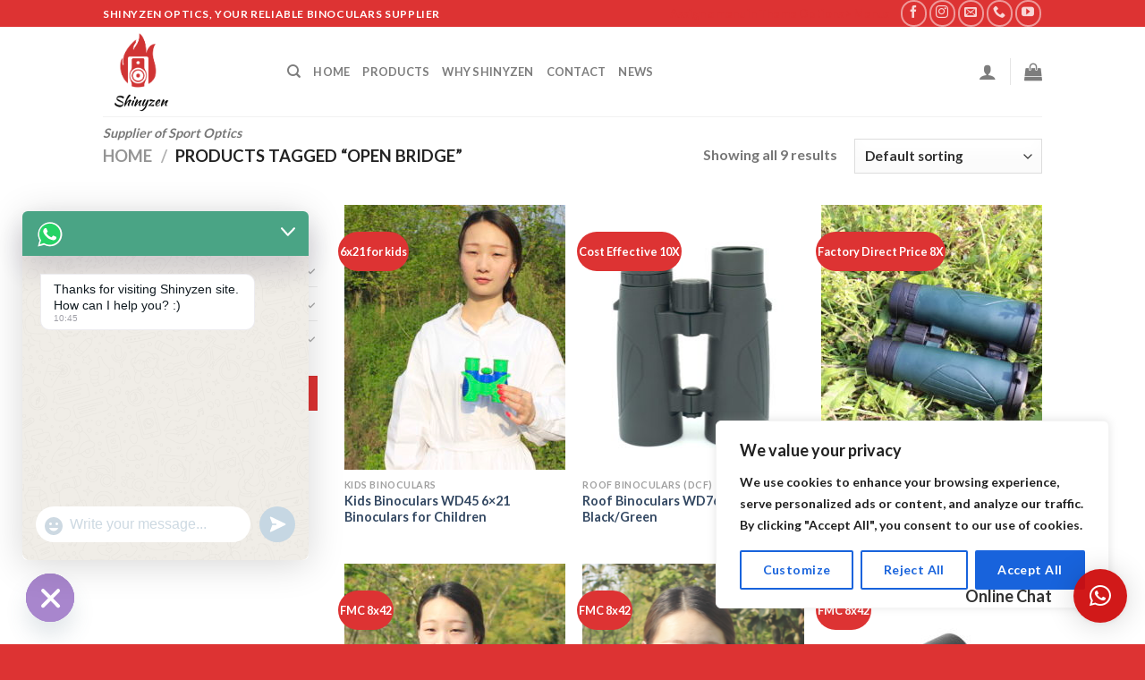

--- FILE ---
content_type: text/html; charset=UTF-8
request_url: https://shinyzen.com/product-tag/open-bridge/
body_size: 35976
content:

<!DOCTYPE html>
<html lang="en-US" prefix="og: https://ogp.me/ns#" class="loading-site no-js">
<head>
	<meta charset="UTF-8" />
	<link rel="profile" href="https://gmpg.org/xfn/11" />
	<link rel="pingback" href="https://shinyzen.com/xmlrpc.php" />

	<script>(function(html){html.className = html.className.replace(/\bno-js\b/,'js')})(document.documentElement);</script>
<meta name="viewport" content="width=device-width, initial-scale=1, maximum-scale=1" />
<!-- Search Engine Optimization by Rank Math - https://rankmath.com/ -->
<title>Open Bridge Archives &raquo; Shinyzen Optics</title>
<meta name="robots" content="follow, index, max-snippet:-1, max-video-preview:-1, max-image-preview:large"/>
<link rel="canonical" href="https://shinyzen.com/product-tag/open-bridge/" />
<meta property="og:locale" content="en_US" />
<meta property="og:type" content="article" />
<meta property="og:title" content="Open Bridge Archives &raquo; Shinyzen Optics" />
<meta property="og:url" content="https://shinyzen.com/product-tag/open-bridge/" />
<meta property="og:site_name" content="SHINYZEN OPTICS" />
<meta property="article:publisher" content="https://www.facebook.com/shinyzenbinoculars/" />
<meta name="twitter:card" content="summary_large_image" />
<meta name="twitter:title" content="Open Bridge Archives &raquo; Shinyzen Optics" />
<meta name="twitter:site" content="@Shinyzen_Optics" />
<meta name="twitter:label1" content="Products" />
<meta name="twitter:data1" content="9" />
<script type="application/ld+json" class="rank-math-schema">{"@context":"https://schema.org","@graph":[{"@type":"Organization","@id":"https://shinyzen.com/#organization","name":"Shinyzen","sameAs":["https://www.facebook.com/shinyzenbinoculars/","https://twitter.com/Shinyzen_Optics","https://www.instagram.com/shinyzenoptics","https://www.linkedin.com/company/13422788","https://www.youtube.com/channel/UCgqC1ucbYM-sOz2v-WX7FJg"]},{"@type":"WebSite","@id":"https://shinyzen.com/#website","url":"https://shinyzen.com","name":"SHINYZEN OPTICS","alternateName":"shinyzen","publisher":{"@id":"https://shinyzen.com/#organization"},"inLanguage":"en-US"},{"@type":"CollectionPage","@id":"https://shinyzen.com/product-tag/open-bridge/#webpage","url":"https://shinyzen.com/product-tag/open-bridge/","name":"Open Bridge Archives &raquo; Shinyzen Optics","isPartOf":{"@id":"https://shinyzen.com/#website"},"inLanguage":"en-US"}]}</script>
<!-- /Rank Math WordPress SEO plugin -->

<link rel='dns-prefetch' href='//www.googletagmanager.com' />
<link rel='dns-prefetch' href='//cdn.jsdelivr.net' />
<link rel='prefetch' href='https://shinyzen.com/wp-content/themes/flatsome/assets/js/chunk.countup.js?ver=3.16.2' />
<link rel='prefetch' href='https://shinyzen.com/wp-content/themes/flatsome/assets/js/chunk.sticky-sidebar.js?ver=3.16.2' />
<link rel='prefetch' href='https://shinyzen.com/wp-content/themes/flatsome/assets/js/chunk.tooltips.js?ver=3.16.2' />
<link rel='prefetch' href='https://shinyzen.com/wp-content/themes/flatsome/assets/js/chunk.vendors-popups.js?ver=3.16.2' />
<link rel='prefetch' href='https://shinyzen.com/wp-content/themes/flatsome/assets/js/chunk.vendors-slider.js?ver=3.16.2' />
<link rel="alternate" type="application/rss+xml" title="Shinyzen Optics &raquo; Feed" href="https://shinyzen.com/feed/" />
<link rel="alternate" type="application/rss+xml" title="Shinyzen Optics &raquo; Comments Feed" href="https://shinyzen.com/comments/feed/" />
<link rel="alternate" type="application/rss+xml" title="Shinyzen Optics &raquo; open bridge Tag Feed" href="https://shinyzen.com/product-tag/open-bridge/feed/" />
<script type="text/javascript">
/* <![CDATA[ */
window._wpemojiSettings = {"baseUrl":"https:\/\/s.w.org\/images\/core\/emoji\/15.0.3\/72x72\/","ext":".png","svgUrl":"https:\/\/s.w.org\/images\/core\/emoji\/15.0.3\/svg\/","svgExt":".svg","source":{"concatemoji":"https:\/\/shinyzen.com\/wp-includes\/js\/wp-emoji-release.min.js?ver=6.6.4"}};
/*! This file is auto-generated */
!function(i,n){var o,s,e;function c(e){try{var t={supportTests:e,timestamp:(new Date).valueOf()};sessionStorage.setItem(o,JSON.stringify(t))}catch(e){}}function p(e,t,n){e.clearRect(0,0,e.canvas.width,e.canvas.height),e.fillText(t,0,0);var t=new Uint32Array(e.getImageData(0,0,e.canvas.width,e.canvas.height).data),r=(e.clearRect(0,0,e.canvas.width,e.canvas.height),e.fillText(n,0,0),new Uint32Array(e.getImageData(0,0,e.canvas.width,e.canvas.height).data));return t.every(function(e,t){return e===r[t]})}function u(e,t,n){switch(t){case"flag":return n(e,"\ud83c\udff3\ufe0f\u200d\u26a7\ufe0f","\ud83c\udff3\ufe0f\u200b\u26a7\ufe0f")?!1:!n(e,"\ud83c\uddfa\ud83c\uddf3","\ud83c\uddfa\u200b\ud83c\uddf3")&&!n(e,"\ud83c\udff4\udb40\udc67\udb40\udc62\udb40\udc65\udb40\udc6e\udb40\udc67\udb40\udc7f","\ud83c\udff4\u200b\udb40\udc67\u200b\udb40\udc62\u200b\udb40\udc65\u200b\udb40\udc6e\u200b\udb40\udc67\u200b\udb40\udc7f");case"emoji":return!n(e,"\ud83d\udc26\u200d\u2b1b","\ud83d\udc26\u200b\u2b1b")}return!1}function f(e,t,n){var r="undefined"!=typeof WorkerGlobalScope&&self instanceof WorkerGlobalScope?new OffscreenCanvas(300,150):i.createElement("canvas"),a=r.getContext("2d",{willReadFrequently:!0}),o=(a.textBaseline="top",a.font="600 32px Arial",{});return e.forEach(function(e){o[e]=t(a,e,n)}),o}function t(e){var t=i.createElement("script");t.src=e,t.defer=!0,i.head.appendChild(t)}"undefined"!=typeof Promise&&(o="wpEmojiSettingsSupports",s=["flag","emoji"],n.supports={everything:!0,everythingExceptFlag:!0},e=new Promise(function(e){i.addEventListener("DOMContentLoaded",e,{once:!0})}),new Promise(function(t){var n=function(){try{var e=JSON.parse(sessionStorage.getItem(o));if("object"==typeof e&&"number"==typeof e.timestamp&&(new Date).valueOf()<e.timestamp+604800&&"object"==typeof e.supportTests)return e.supportTests}catch(e){}return null}();if(!n){if("undefined"!=typeof Worker&&"undefined"!=typeof OffscreenCanvas&&"undefined"!=typeof URL&&URL.createObjectURL&&"undefined"!=typeof Blob)try{var e="postMessage("+f.toString()+"("+[JSON.stringify(s),u.toString(),p.toString()].join(",")+"));",r=new Blob([e],{type:"text/javascript"}),a=new Worker(URL.createObjectURL(r),{name:"wpTestEmojiSupports"});return void(a.onmessage=function(e){c(n=e.data),a.terminate(),t(n)})}catch(e){}c(n=f(s,u,p))}t(n)}).then(function(e){for(var t in e)n.supports[t]=e[t],n.supports.everything=n.supports.everything&&n.supports[t],"flag"!==t&&(n.supports.everythingExceptFlag=n.supports.everythingExceptFlag&&n.supports[t]);n.supports.everythingExceptFlag=n.supports.everythingExceptFlag&&!n.supports.flag,n.DOMReady=!1,n.readyCallback=function(){n.DOMReady=!0}}).then(function(){return e}).then(function(){var e;n.supports.everything||(n.readyCallback(),(e=n.source||{}).concatemoji?t(e.concatemoji):e.wpemoji&&e.twemoji&&(t(e.twemoji),t(e.wpemoji)))}))}((window,document),window._wpemojiSettings);
/* ]]> */
</script>
<style id='wp-emoji-styles-inline-css' type='text/css'>

	img.wp-smiley, img.emoji {
		display: inline !important;
		border: none !important;
		box-shadow: none !important;
		height: 1em !important;
		width: 1em !important;
		margin: 0 0.07em !important;
		vertical-align: -0.1em !important;
		background: none !important;
		padding: 0 !important;
	}
</style>
<style id='wp-block-library-inline-css' type='text/css'>
:root{--wp-admin-theme-color:#007cba;--wp-admin-theme-color--rgb:0,124,186;--wp-admin-theme-color-darker-10:#006ba1;--wp-admin-theme-color-darker-10--rgb:0,107,161;--wp-admin-theme-color-darker-20:#005a87;--wp-admin-theme-color-darker-20--rgb:0,90,135;--wp-admin-border-width-focus:2px;--wp-block-synced-color:#7a00df;--wp-block-synced-color--rgb:122,0,223;--wp-bound-block-color:var(--wp-block-synced-color)}@media (min-resolution:192dpi){:root{--wp-admin-border-width-focus:1.5px}}.wp-element-button{cursor:pointer}:root{--wp--preset--font-size--normal:16px;--wp--preset--font-size--huge:42px}:root .has-very-light-gray-background-color{background-color:#eee}:root .has-very-dark-gray-background-color{background-color:#313131}:root .has-very-light-gray-color{color:#eee}:root .has-very-dark-gray-color{color:#313131}:root .has-vivid-green-cyan-to-vivid-cyan-blue-gradient-background{background:linear-gradient(135deg,#00d084,#0693e3)}:root .has-purple-crush-gradient-background{background:linear-gradient(135deg,#34e2e4,#4721fb 50%,#ab1dfe)}:root .has-hazy-dawn-gradient-background{background:linear-gradient(135deg,#faaca8,#dad0ec)}:root .has-subdued-olive-gradient-background{background:linear-gradient(135deg,#fafae1,#67a671)}:root .has-atomic-cream-gradient-background{background:linear-gradient(135deg,#fdd79a,#004a59)}:root .has-nightshade-gradient-background{background:linear-gradient(135deg,#330968,#31cdcf)}:root .has-midnight-gradient-background{background:linear-gradient(135deg,#020381,#2874fc)}.has-regular-font-size{font-size:1em}.has-larger-font-size{font-size:2.625em}.has-normal-font-size{font-size:var(--wp--preset--font-size--normal)}.has-huge-font-size{font-size:var(--wp--preset--font-size--huge)}.has-text-align-center{text-align:center}.has-text-align-left{text-align:left}.has-text-align-right{text-align:right}#end-resizable-editor-section{display:none}.aligncenter{clear:both}.items-justified-left{justify-content:flex-start}.items-justified-center{justify-content:center}.items-justified-right{justify-content:flex-end}.items-justified-space-between{justify-content:space-between}.screen-reader-text{border:0;clip:rect(1px,1px,1px,1px);clip-path:inset(50%);height:1px;margin:-1px;overflow:hidden;padding:0;position:absolute;width:1px;word-wrap:normal!important}.screen-reader-text:focus{background-color:#ddd;clip:auto!important;clip-path:none;color:#444;display:block;font-size:1em;height:auto;left:5px;line-height:normal;padding:15px 23px 14px;text-decoration:none;top:5px;width:auto;z-index:100000}html :where(.has-border-color){border-style:solid}html :where([style*=border-top-color]){border-top-style:solid}html :where([style*=border-right-color]){border-right-style:solid}html :where([style*=border-bottom-color]){border-bottom-style:solid}html :where([style*=border-left-color]){border-left-style:solid}html :where([style*=border-width]){border-style:solid}html :where([style*=border-top-width]){border-top-style:solid}html :where([style*=border-right-width]){border-right-style:solid}html :where([style*=border-bottom-width]){border-bottom-style:solid}html :where([style*=border-left-width]){border-left-style:solid}html :where(img[class*=wp-image-]){height:auto;max-width:100%}:where(figure){margin:0 0 1em}html :where(.is-position-sticky){--wp-admin--admin-bar--position-offset:var(--wp-admin--admin-bar--height,0px)}@media screen and (max-width:600px){html :where(.is-position-sticky){--wp-admin--admin-bar--position-offset:0px}}
</style>
<link rel='stylesheet' id='aikit_index_css-css' href='https://shinyzen.com/wp-content/plugins/aikit/fe/build/style-index.css?ver=645aea8a6b0dcc0dcecb' type='text/css' media='all' />
<style id='classic-theme-styles-inline-css' type='text/css'>
/*! This file is auto-generated */
.wp-block-button__link{color:#fff;background-color:#32373c;border-radius:9999px;box-shadow:none;text-decoration:none;padding:calc(.667em + 2px) calc(1.333em + 2px);font-size:1.125em}.wp-block-file__button{background:#32373c;color:#fff;text-decoration:none}
</style>
<link rel='stylesheet' id='aikit_bootstrap_icons_css-css' href='https://shinyzen.com/wp-content/plugins/aikit/includes/openai/chatbot/../../css/bootstrap-icons.css?ver=4.3.1' type='text/css' media='all' />
<link rel='stylesheet' id='aikit-chatbot-css' href='https://shinyzen.com/wp-content/plugins/aikit/includes/openai/chatbot/../../css/chatbot.css?ver=6.6.4' type='text/css' media='all' />
<link rel='stylesheet' id='chaty-front-css-css' href='https://shinyzen.com/wp-content/plugins/chaty/css/chaty-front.min.css?ver=3.2.61696748950' type='text/css' media='all' />
<link rel='stylesheet' id='contact-form-7-css' href='https://shinyzen.com/wp-content/plugins/contact-form-7/includes/css/styles.css?ver=5.9.8' type='text/css' media='all' />
<link rel='stylesheet' id='woocommerce-catalog-mode-css' href='https://shinyzen.com/wp-content/plugins/woocommerce-catalog-mode/public/css/woocommerce-catalog-mode-public.css?ver=1.3.3' type='text/css' media='all' />
<style id='woocommerce-inline-inline-css' type='text/css'>
.woocommerce form .form-row .required { visibility: visible; }
</style>
<link rel='stylesheet' id='elementor-icons-ekiticons-css' href='https://shinyzen.com/wp-content/plugins/elementskit-lite/modules/elementskit-icon-pack/assets/css/ekiticons.css?ver=3.2.3' type='text/css' media='all' />
<link rel='stylesheet' id='qlwapp-css' href='https://shinyzen.com/wp-content/plugins/wp-whatsapp-chat/build/frontend/css/style.css?ver=7.4.4' type='text/css' media='all' />
<link rel='stylesheet' id='ekit-widget-styles-css' href='https://shinyzen.com/wp-content/plugins/elementskit-lite/widgets/init/assets/css/widget-styles.css?ver=3.2.3' type='text/css' media='all' />
<link rel='stylesheet' id='ekit-widget-styles-pro-css' href='https://shinyzen.com/wp-content/plugins/elementskit/widgets/init/assets/css/widget-styles-pro.css?ver=3.6.6' type='text/css' media='all' />
<link rel='stylesheet' id='ekit-responsive-css' href='https://shinyzen.com/wp-content/plugins/elementskit-lite/widgets/init/assets/css/responsive.css?ver=3.2.3' type='text/css' media='all' />
<link rel='stylesheet' id='flatsome-main-css' href='https://shinyzen.com/wp-content/themes/flatsome/assets/css/flatsome.css?ver=3.16.2' type='text/css' media='all' />
<style id='flatsome-main-inline-css' type='text/css'>
@font-face {
				font-family: "fl-icons";
				font-display: block;
				src: url(https://shinyzen.com/wp-content/themes/flatsome/assets/css/icons/fl-icons.eot?v=3.16.2);
				src:
					url(https://shinyzen.com/wp-content/themes/flatsome/assets/css/icons/fl-icons.eot#iefix?v=3.16.2) format("embedded-opentype"),
					url(https://shinyzen.com/wp-content/themes/flatsome/assets/css/icons/fl-icons.woff2?v=3.16.2) format("woff2"),
					url(https://shinyzen.com/wp-content/themes/flatsome/assets/css/icons/fl-icons.ttf?v=3.16.2) format("truetype"),
					url(https://shinyzen.com/wp-content/themes/flatsome/assets/css/icons/fl-icons.woff?v=3.16.2) format("woff"),
					url(https://shinyzen.com/wp-content/themes/flatsome/assets/css/icons/fl-icons.svg?v=3.16.2#fl-icons) format("svg");
			}
</style>
<link rel='stylesheet' id='flatsome-shop-css' href='https://shinyzen.com/wp-content/themes/flatsome/assets/css/flatsome-shop.css?ver=3.16.2' type='text/css' media='all' />
<link rel='stylesheet' id='flatsome-style-css' href='https://shinyzen.com/wp-content/themes/flatsome-child/style.css?ver=3.0' type='text/css' media='all' />
<script type="text/javascript" id="woocommerce-google-analytics-integration-gtag-js-after">
/* <![CDATA[ */
/* Google Analytics for WooCommerce (gtag.js) */
					window.dataLayer = window.dataLayer || [];
					function gtag(){dataLayer.push(arguments);}
					// Set up default consent state.
					for ( const mode of [{"analytics_storage":"denied","ad_storage":"denied","ad_user_data":"denied","ad_personalization":"denied","region":["AT","BE","BG","HR","CY","CZ","DK","EE","FI","FR","DE","GR","HU","IS","IE","IT","LV","LI","LT","LU","MT","NL","NO","PL","PT","RO","SK","SI","ES","SE","GB","CH"]}] || [] ) {
						gtag( "consent", "default", { "wait_for_update": 500, ...mode } );
					}
					gtag("js", new Date());
					gtag("set", "developer_id.dOGY3NW", true);
					gtag("config", "G-1FHF714G1G", {"track_404":true,"allow_google_signals":true,"logged_in":false,"linker":{"domains":[],"allow_incoming":false},"custom_map":{"dimension1":"logged_in"}});
/* ]]> */
</script>
<script type="text/javascript" id="cookie-law-info-js-extra">
/* <![CDATA[ */
var _ckyConfig = {"_ipData":[],"_assetsURL":"https:\/\/shinyzen.com\/wp-content\/plugins\/cookie-law-info\/lite\/frontend\/images\/","_publicURL":"https:\/\/shinyzen.com","_expiry":"365","_categories":[{"name":"Necessary","slug":"necessary","isNecessary":true,"ccpaDoNotSell":true,"cookies":[],"active":true,"defaultConsent":{"gdpr":true,"ccpa":true}},{"name":"Functional","slug":"functional","isNecessary":false,"ccpaDoNotSell":true,"cookies":[],"active":true,"defaultConsent":{"gdpr":false,"ccpa":false}},{"name":"Analytics","slug":"analytics","isNecessary":false,"ccpaDoNotSell":true,"cookies":[],"active":true,"defaultConsent":{"gdpr":false,"ccpa":false}},{"name":"Performance","slug":"performance","isNecessary":false,"ccpaDoNotSell":true,"cookies":[],"active":true,"defaultConsent":{"gdpr":false,"ccpa":false}},{"name":"Advertisement","slug":"advertisement","isNecessary":false,"ccpaDoNotSell":true,"cookies":[],"active":true,"defaultConsent":{"gdpr":false,"ccpa":false}}],"_activeLaw":"gdpr","_rootDomain":"","_block":"1","_showBanner":"1","_bannerConfig":{"settings":{"type":"box","preferenceCenterType":"sidebar-left","position":"bottom-right","applicableLaw":"gdpr"},"behaviours":{"reloadBannerOnAccept":false,"loadAnalyticsByDefault":false,"animations":{"onLoad":"animate","onHide":"sticky"}},"config":{"revisitConsent":{"status":true,"tag":"revisit-consent","position":"bottom-left","meta":{"url":"#"},"styles":{"background-color":"#0056A7"},"elements":{"title":{"type":"text","tag":"revisit-consent-title","status":true,"styles":{"color":"#0056a7"}}}},"preferenceCenter":{"toggle":{"status":true,"tag":"detail-category-toggle","type":"toggle","states":{"active":{"styles":{"background-color":"#1863DC"}},"inactive":{"styles":{"background-color":"#D0D5D2"}}}}},"categoryPreview":{"status":false,"toggle":{"status":true,"tag":"detail-category-preview-toggle","type":"toggle","states":{"active":{"styles":{"background-color":"#1863DC"}},"inactive":{"styles":{"background-color":"#D0D5D2"}}}}},"videoPlaceholder":{"status":true,"styles":{"background-color":"#000000","border-color":"#000000","color":"#ffffff"}},"readMore":{"status":false,"tag":"readmore-button","type":"link","meta":{"noFollow":true,"newTab":true},"styles":{"color":"#1863DC","background-color":"transparent","border-color":"transparent"}},"auditTable":{"status":true},"optOption":{"status":true,"toggle":{"status":true,"tag":"optout-option-toggle","type":"toggle","states":{"active":{"styles":{"background-color":"#1863dc"}},"inactive":{"styles":{"background-color":"#FFFFFF"}}}}}}},"_version":"3.2.5","_logConsent":"1","_tags":[{"tag":"accept-button","styles":{"color":"#FFFFFF","background-color":"#1863DC","border-color":"#1863DC"}},{"tag":"reject-button","styles":{"color":"#1863DC","background-color":"transparent","border-color":"#1863DC"}},{"tag":"settings-button","styles":{"color":"#1863DC","background-color":"transparent","border-color":"#1863DC"}},{"tag":"readmore-button","styles":{"color":"#1863DC","background-color":"transparent","border-color":"transparent"}},{"tag":"donotsell-button","styles":{"color":"#1863DC","background-color":"transparent","border-color":"transparent"}},{"tag":"accept-button","styles":{"color":"#FFFFFF","background-color":"#1863DC","border-color":"#1863DC"}},{"tag":"revisit-consent","styles":{"background-color":"#0056A7"}}],"_shortCodes":[{"key":"cky_readmore","content":"<a href=\"#\" class=\"cky-policy\" aria-label=\"Cookie Policy\" target=\"_blank\" rel=\"noopener\" data-cky-tag=\"readmore-button\">Cookie Policy<\/a>","tag":"readmore-button","status":false,"attributes":{"rel":"nofollow","target":"_blank"}},{"key":"cky_show_desc","content":"<button class=\"cky-show-desc-btn\" data-cky-tag=\"show-desc-button\" aria-label=\"Show more\">Show more<\/button>","tag":"show-desc-button","status":true,"attributes":[]},{"key":"cky_hide_desc","content":"<button class=\"cky-show-desc-btn\" data-cky-tag=\"hide-desc-button\" aria-label=\"Show less\">Show less<\/button>","tag":"hide-desc-button","status":true,"attributes":[]},{"key":"cky_category_toggle_label","content":"[cky_{{status}}_category_label] [cky_preference_{{category_slug}}_title]","tag":"","status":true,"attributes":[]},{"key":"cky_enable_category_label","content":"Enable","tag":"","status":true,"attributes":[]},{"key":"cky_disable_category_label","content":"Disable","tag":"","status":true,"attributes":[]},{"key":"cky_video_placeholder","content":"<div class=\"video-placeholder-normal\" data-cky-tag=\"video-placeholder\" id=\"[UNIQUEID]\"><p class=\"video-placeholder-text-normal\" data-cky-tag=\"placeholder-title\">Please accept cookies to access this content<\/p><\/div>","tag":"","status":true,"attributes":[]},{"key":"cky_enable_optout_label","content":"Enable","tag":"","status":true,"attributes":[]},{"key":"cky_disable_optout_label","content":"Disable","tag":"","status":true,"attributes":[]},{"key":"cky_optout_toggle_label","content":"[cky_{{status}}_optout_label] [cky_optout_option_title]","tag":"","status":true,"attributes":[]},{"key":"cky_optout_option_title","content":"Do Not Sell or Share My Personal Information","tag":"","status":true,"attributes":[]},{"key":"cky_optout_close_label","content":"Close","tag":"","status":true,"attributes":[]}],"_rtl":"","_providersToBlock":[]};
var _ckyStyles = {"css":".cky-overlay{background: #000000; opacity: 0.4; position: fixed; top: 0; left: 0; width: 100%; height: 100%; z-index: 99999999;}.cky-hide{display: none;}.cky-btn-revisit-wrapper{display: flex; align-items: center; justify-content: center; background: #0056a7; width: 45px; height: 45px; border-radius: 50%; position: fixed; z-index: 999999; cursor: pointer;}.cky-revisit-bottom-left{bottom: 15px; left: 15px;}.cky-revisit-bottom-right{bottom: 15px; right: 15px;}.cky-btn-revisit-wrapper .cky-btn-revisit{display: flex; align-items: center; justify-content: center; background: none; border: none; cursor: pointer; position: relative; margin: 0; padding: 0;}.cky-btn-revisit-wrapper .cky-btn-revisit img{max-width: fit-content; margin: 0; height: 30px; width: 30px;}.cky-revisit-bottom-left:hover::before{content: attr(data-tooltip); position: absolute; background: #4e4b66; color: #ffffff; left: calc(100% + 7px); font-size: 12px; line-height: 16px; width: max-content; padding: 4px 8px; border-radius: 4px;}.cky-revisit-bottom-left:hover::after{position: absolute; content: \"\"; border: 5px solid transparent; left: calc(100% + 2px); border-left-width: 0; border-right-color: #4e4b66;}.cky-revisit-bottom-right:hover::before{content: attr(data-tooltip); position: absolute; background: #4e4b66; color: #ffffff; right: calc(100% + 7px); font-size: 12px; line-height: 16px; width: max-content; padding: 4px 8px; border-radius: 4px;}.cky-revisit-bottom-right:hover::after{position: absolute; content: \"\"; border: 5px solid transparent; right: calc(100% + 2px); border-right-width: 0; border-left-color: #4e4b66;}.cky-revisit-hide{display: none;}.cky-consent-container{position: fixed; width: 440px; box-sizing: border-box; z-index: 9999999; border-radius: 6px;}.cky-consent-container .cky-consent-bar{background: #ffffff; border: 1px solid; padding: 20px 26px; box-shadow: 0 -1px 10px 0 #acabab4d; border-radius: 6px;}.cky-box-bottom-left{bottom: 40px; left: 40px;}.cky-box-bottom-right{bottom: 40px; right: 40px;}.cky-box-top-left{top: 40px; left: 40px;}.cky-box-top-right{top: 40px; right: 40px;}.cky-custom-brand-logo-wrapper .cky-custom-brand-logo{width: 100px; height: auto; margin: 0 0 12px 0;}.cky-notice .cky-title{color: #212121; font-weight: 700; font-size: 18px; line-height: 24px; margin: 0 0 12px 0;}.cky-notice-des *, .cky-preference-content-wrapper *, .cky-accordion-header-des *, .cky-gpc-wrapper .cky-gpc-desc *{font-size: 14px;}.cky-notice-des{color: #212121; font-size: 14px; line-height: 24px; font-weight: 400;}.cky-notice-des img{min-height: 25px; min-width: 25px;}.cky-consent-bar .cky-notice-des p, .cky-gpc-wrapper .cky-gpc-desc p, .cky-preference-body-wrapper .cky-preference-content-wrapper p, .cky-accordion-header-wrapper .cky-accordion-header-des p, .cky-cookie-des-table li div:last-child p{color: inherit; margin-top: 0;}.cky-notice-des P:last-child, .cky-preference-content-wrapper p:last-child, .cky-cookie-des-table li div:last-child p:last-child, .cky-gpc-wrapper .cky-gpc-desc p:last-child{margin-bottom: 0;}.cky-notice-des a.cky-policy, .cky-notice-des button.cky-policy{font-size: 14px; color: #1863dc; white-space: nowrap; cursor: pointer; background: transparent; border: 1px solid; text-decoration: underline;}.cky-notice-des button.cky-policy{padding: 0;}.cky-notice-des a.cky-policy:focus-visible, .cky-notice-des button.cky-policy:focus-visible, .cky-preference-content-wrapper .cky-show-desc-btn:focus-visible, .cky-accordion-header .cky-accordion-btn:focus-visible, .cky-preference-header .cky-btn-close:focus-visible, .cky-switch input[type=\"checkbox\"]:focus-visible, .cky-footer-wrapper a:focus-visible, .cky-btn:focus-visible{outline: 2px solid #1863dc; outline-offset: 2px;}.cky-btn:focus:not(:focus-visible), .cky-accordion-header .cky-accordion-btn:focus:not(:focus-visible), .cky-preference-content-wrapper .cky-show-desc-btn:focus:not(:focus-visible), .cky-btn-revisit-wrapper .cky-btn-revisit:focus:not(:focus-visible), .cky-preference-header .cky-btn-close:focus:not(:focus-visible), .cky-consent-bar .cky-banner-btn-close:focus:not(:focus-visible){outline: 0;}button.cky-show-desc-btn:not(:hover):not(:active){color: #1863dc; background: transparent;}button.cky-accordion-btn:not(:hover):not(:active), button.cky-banner-btn-close:not(:hover):not(:active), button.cky-btn-revisit:not(:hover):not(:active), button.cky-btn-close:not(:hover):not(:active){background: transparent;}.cky-consent-bar button:hover, .cky-modal.cky-modal-open button:hover, .cky-consent-bar button:focus, .cky-modal.cky-modal-open button:focus{text-decoration: none;}.cky-notice-btn-wrapper{display: flex; justify-content: flex-start; align-items: center; flex-wrap: wrap; margin-top: 16px;}.cky-notice-btn-wrapper .cky-btn{text-shadow: none; box-shadow: none;}.cky-btn{flex: auto; max-width: 100%; font-size: 14px; font-family: inherit; line-height: 24px; padding: 8px; font-weight: 500; margin: 0 8px 0 0; border-radius: 2px; cursor: pointer; text-align: center; text-transform: none; min-height: 0;}.cky-btn:hover{opacity: 0.8;}.cky-btn-customize{color: #1863dc; background: transparent; border: 2px solid #1863dc;}.cky-btn-reject{color: #1863dc; background: transparent; border: 2px solid #1863dc;}.cky-btn-accept{background: #1863dc; color: #ffffff; border: 2px solid #1863dc;}.cky-btn:last-child{margin-right: 0;}@media (max-width: 576px){.cky-box-bottom-left{bottom: 0; left: 0;}.cky-box-bottom-right{bottom: 0; right: 0;}.cky-box-top-left{top: 0; left: 0;}.cky-box-top-right{top: 0; right: 0;}} @media (max-width: 440px){.cky-box-bottom-left, .cky-box-bottom-right, .cky-box-top-left, .cky-box-top-right{width: 100%; max-width: 100%;}.cky-consent-container .cky-consent-bar{padding: 20px 0;}.cky-custom-brand-logo-wrapper, .cky-notice .cky-title, .cky-notice-des, .cky-notice-btn-wrapper{padding: 0 24px;}.cky-notice-des{max-height: 40vh; overflow-y: scroll;}.cky-notice-btn-wrapper{flex-direction: column; margin-top: 0;}.cky-btn{width: 100%; margin: 10px 0 0 0;}.cky-notice-btn-wrapper .cky-btn-customize{order: 2;}.cky-notice-btn-wrapper .cky-btn-reject{order: 3;}.cky-notice-btn-wrapper .cky-btn-accept{order: 1; margin-top: 16px;}} @media (max-width: 352px){.cky-notice .cky-title{font-size: 16px;}.cky-notice-des *{font-size: 12px;}.cky-notice-des, .cky-btn{font-size: 12px;}} .cky-modal.cky-sidebar-left.cky-modal-open, .cky-modal.cky-sidebar-right.cky-modal-open{overflow-x: hidden; overflow-y: auto; transform: translate(0); transition-duration: 0.4s; transition-property: transform;}.cky-modal{background: #ffffff; z-index: 999999999; color: #212121; bottom: 0; box-sizing: border-box; overflow-x: visible; overflow-y: visible; position: fixed; top: 0; max-width: 100%;}.cky-modal.cky-sidebar-left{left: 0; transform: translate(-100%);}.cky-modal.cky-sidebar-right{right: 0; transform: translate(100%);}.cky-preference-center{height: 100vh; overflow: hidden; width: 480px; display: flex; flex-direction: column;}.cky-preference-header{display: flex; align-items: center; justify-content: space-between; padding: 22px 24px; border-bottom: 1px solid;}.cky-preference-header .cky-preference-title{font-size: 18px; font-weight: 700; line-height: 24px;}.cky-preference-header .cky-btn-close{margin: 0; cursor: pointer; vertical-align: middle; padding: 0; background: none; border: none; width: auto; height: auto; min-height: 0; line-height: 0; text-shadow: none; box-shadow: none;}.cky-preference-header .cky-btn-close img{margin: 0; height: 10px; width: 10px;}.cky-preference-body-wrapper{padding: 0 24px; flex: 1; overflow: auto; box-sizing: border-box;}.cky-preference-content-wrapper, .cky-gpc-wrapper .cky-gpc-desc{font-size: 14px; line-height: 24px; font-weight: 400; padding: 12px 0;}.cky-preference-content-wrapper{border-bottom: 1px solid;}.cky-preference-content-wrapper img{min-height: 25px; min-width: 25px;}.cky-preference-content-wrapper .cky-show-desc-btn{font-size: 14px; font-family: inherit; color: #1863dc; text-decoration: none; line-height: 24px; padding: 0; margin: 0; white-space: nowrap; cursor: pointer; background: transparent; border-color: transparent; text-transform: none; min-height: 0; text-shadow: none; box-shadow: none;}.cky-accordion-wrapper{margin-bottom: 10px;}.cky-accordion{border-bottom: 1px solid;}.cky-accordion:last-child{border-bottom: none;}.cky-accordion .cky-accordion-item{display: flex; margin-top: 10px;}.cky-accordion .cky-accordion-body{display: none;}.cky-accordion.cky-accordion-active .cky-accordion-body{display: block; padding: 0 22px; margin-bottom: 16px;}.cky-accordion-header-wrapper{cursor: pointer; width: 100%;}.cky-accordion-item .cky-accordion-header{display: flex; justify-content: space-between; align-items: center;}.cky-accordion-header .cky-accordion-btn{font-size: 16px; font-family: inherit; color: #212121; line-height: 24px; background: none; border: none; font-weight: 700; padding: 0; margin: 0; cursor: pointer; text-transform: none; min-height: 0; text-shadow: none; box-shadow: none;}.cky-accordion-header .cky-always-active{color: #008000; font-weight: 600; line-height: 24px; font-size: 14px;}.cky-accordion-header-des{font-size: 14px; line-height: 24px; margin: 10px 0 16px 0;}.cky-accordion-chevron{margin-right: 22px; position: relative; cursor: pointer;}.cky-accordion-chevron-hide{display: none;}.cky-accordion .cky-accordion-chevron i::before{content: \"\"; position: absolute; border-right: 1.4px solid; border-bottom: 1.4px solid; border-color: inherit; height: 6px; width: 6px; -webkit-transform: rotate(-45deg); -moz-transform: rotate(-45deg); -ms-transform: rotate(-45deg); -o-transform: rotate(-45deg); transform: rotate(-45deg); transition: all 0.2s ease-in-out; top: 8px;}.cky-accordion.cky-accordion-active .cky-accordion-chevron i::before{-webkit-transform: rotate(45deg); -moz-transform: rotate(45deg); -ms-transform: rotate(45deg); -o-transform: rotate(45deg); transform: rotate(45deg);}.cky-audit-table{background: #f4f4f4; border-radius: 6px;}.cky-audit-table .cky-empty-cookies-text{color: inherit; font-size: 12px; line-height: 24px; margin: 0; padding: 10px;}.cky-audit-table .cky-cookie-des-table{font-size: 12px; line-height: 24px; font-weight: normal; padding: 15px 10px; border-bottom: 1px solid; border-bottom-color: inherit; margin: 0;}.cky-audit-table .cky-cookie-des-table:last-child{border-bottom: none;}.cky-audit-table .cky-cookie-des-table li{list-style-type: none; display: flex; padding: 3px 0;}.cky-audit-table .cky-cookie-des-table li:first-child{padding-top: 0;}.cky-cookie-des-table li div:first-child{width: 100px; font-weight: 600; word-break: break-word; word-wrap: break-word;}.cky-cookie-des-table li div:last-child{flex: 1; word-break: break-word; word-wrap: break-word; margin-left: 8px;}.cky-footer-shadow{display: block; width: 100%; height: 40px; background: linear-gradient(180deg, rgba(255, 255, 255, 0) 0%, #ffffff 100%); position: absolute; bottom: calc(100% - 1px);}.cky-footer-wrapper{position: relative;}.cky-prefrence-btn-wrapper{padding: 22px 24px; border-top: 1px solid;}.cky-prefrence-btn-wrapper .cky-btn{width: 100%; text-shadow: none; box-shadow: none; margin: 8px 0 0 0;}.cky-prefrence-btn-wrapper .cky-btn:first-child{margin: 0;}.cky-btn-preferences{color: #1863dc; background: transparent; border: 2px solid #1863dc;}.cky-preference-header, .cky-preference-body-wrapper, .cky-preference-content-wrapper, .cky-accordion-wrapper, .cky-accordion, .cky-accordion-wrapper, .cky-footer-wrapper, .cky-prefrence-btn-wrapper{border-color: inherit;}@media (max-width: 576px){.cky-accordion.cky-accordion-active .cky-accordion-body{padding-right: 0;}} @media (max-width: 480px){.cky-preference-center{width: 100%;}} @media (max-width: 425px){.cky-accordion-chevron{margin-right: 15px;}.cky-notice-btn-wrapper{margin-top: 0;}.cky-accordion.cky-accordion-active .cky-accordion-body{padding: 0 15px;}} @media (max-width: 352px){.cky-preference-header .cky-preference-title{font-size: 16px;}.cky-preference-header{padding: 16px 24px;}.cky-preference-content-wrapper *, .cky-accordion-header-des *{font-size: 12px;}.cky-preference-content-wrapper, .cky-preference-content-wrapper .cky-show-more, .cky-accordion-header .cky-always-active, .cky-accordion-header-des, .cky-preference-content-wrapper .cky-show-desc-btn, .cky-notice-des a.cky-policy{font-size: 12px;}.cky-accordion-header .cky-accordion-btn{font-size: 14px;}} .cky-switch{display: flex;}.cky-switch input[type=\"checkbox\"]{position: relative; width: 44px; height: 24px; margin: 0; background: #d0d5d2; appearance: none; -webkit-appearance: none; border-radius: 50px; cursor: pointer; outline: 0; border: none; top: 0;}.cky-switch input[type=\"checkbox\"]:checked{background: #1863dc;}.cky-switch input[type=\"checkbox\"]:before{position: absolute; content: \"\"; height: 20px; width: 20px; left: 2px; bottom: 2px; border-radius: 50%; background-color: white; -webkit-transition: 0.4s; transition: 0.4s; margin: 0;}.cky-switch input[type=\"checkbox\"]:after{display: none;}.cky-switch input[type=\"checkbox\"]:checked:before{-webkit-transform: translateX(20px); -ms-transform: translateX(20px); transform: translateX(20px);}@media (max-width: 425px){.cky-switch input[type=\"checkbox\"]{width: 38px; height: 21px;}.cky-switch input[type=\"checkbox\"]:before{height: 17px; width: 17px;}.cky-switch input[type=\"checkbox\"]:checked:before{-webkit-transform: translateX(17px); -ms-transform: translateX(17px); transform: translateX(17px);}} .cky-consent-bar .cky-banner-btn-close{position: absolute; right: 9px; top: 5px; background: none; border: none; cursor: pointer; padding: 0; margin: 0; min-height: 0; line-height: 0; height: auto; width: auto; text-shadow: none; box-shadow: none;}.cky-consent-bar .cky-banner-btn-close img{height: 9px; width: 9px; margin: 0;}.cky-notice-group{font-size: 14px; line-height: 24px; font-weight: 400; color: #212121;}.cky-notice-btn-wrapper .cky-btn-do-not-sell{font-size: 14px; line-height: 24px; padding: 6px 0; margin: 0; font-weight: 500; background: none; border-radius: 2px; border: none; white-space: nowrap; cursor: pointer; text-align: left; color: #1863dc; background: transparent; border-color: transparent; box-shadow: none; text-shadow: none;}.cky-consent-bar .cky-banner-btn-close:focus-visible, .cky-notice-btn-wrapper .cky-btn-do-not-sell:focus-visible, .cky-opt-out-btn-wrapper .cky-btn:focus-visible, .cky-opt-out-checkbox-wrapper input[type=\"checkbox\"].cky-opt-out-checkbox:focus-visible{outline: 2px solid #1863dc; outline-offset: 2px;}@media (max-width: 440px){.cky-consent-container{width: 100%;}} @media (max-width: 352px){.cky-notice-des a.cky-policy, .cky-notice-btn-wrapper .cky-btn-do-not-sell{font-size: 12px;}} .cky-opt-out-wrapper{padding: 12px 0;}.cky-opt-out-wrapper .cky-opt-out-checkbox-wrapper{display: flex; align-items: center;}.cky-opt-out-checkbox-wrapper .cky-opt-out-checkbox-label{font-size: 16px; font-weight: 700; line-height: 24px; margin: 0 0 0 12px; cursor: pointer;}.cky-opt-out-checkbox-wrapper input[type=\"checkbox\"].cky-opt-out-checkbox{background-color: #ffffff; border: 1px solid #000000; width: 20px; height: 18.5px; margin: 0; appearance: none; -webkit-appearance: none; position: relative; display: flex; align-items: center; justify-content: center; border-radius: 2px; cursor: pointer;}.cky-opt-out-checkbox-wrapper input[type=\"checkbox\"].cky-opt-out-checkbox:checked{background-color: #1863dc; border: none;}.cky-opt-out-checkbox-wrapper input[type=\"checkbox\"].cky-opt-out-checkbox:checked::after{left: 6px; bottom: 4px; width: 7px; height: 13px; border: solid #ffffff; border-width: 0 3px 3px 0; border-radius: 2px; -webkit-transform: rotate(45deg); -ms-transform: rotate(45deg); transform: rotate(45deg); content: \"\"; position: absolute; box-sizing: border-box;}.cky-opt-out-checkbox-wrapper.cky-disabled .cky-opt-out-checkbox-label, .cky-opt-out-checkbox-wrapper.cky-disabled input[type=\"checkbox\"].cky-opt-out-checkbox{cursor: no-drop;}.cky-gpc-wrapper{margin: 0 0 0 32px;}.cky-footer-wrapper .cky-opt-out-btn-wrapper{padding: 22px 24px; border-top: 1px solid; border-color: inherit;}.cky-opt-out-btn-wrapper .cky-btn{margin: 8px 0 0 0; width: 100%; text-shadow: none; box-shadow: none;}.cky-opt-out-btn-wrapper .cky-btn:first-child{margin: 0;}.cky-opt-out-btn-wrapper .cky-btn-cancel{border: 1px solid #dedfe0; background: transparent; color: #858585;}.cky-opt-out-btn-wrapper .cky-btn-confirm{background: #1863dc; color: #ffffff; border: 1px solid #1863dc;}@media (max-width: 352px){.cky-opt-out-checkbox-wrapper .cky-opt-out-checkbox-label{font-size: 14px;}.cky-gpc-wrapper .cky-gpc-desc, .cky-gpc-wrapper .cky-gpc-desc *{font-size: 12px;}.cky-opt-out-checkbox-wrapper input[type=\"checkbox\"].cky-opt-out-checkbox{width: 16px; height: 16px;}.cky-opt-out-checkbox-wrapper input[type=\"checkbox\"].cky-opt-out-checkbox:checked::after{left: 5px; bottom: 4px; width: 3px; height: 9px;}.cky-gpc-wrapper{margin: 0 0 0 28px;}} .video-placeholder-youtube{background-size: 100% 100%; background-position: center; background-repeat: no-repeat; background-color: #b2b0b059; position: relative; display: flex; align-items: center; justify-content: center; max-width: 100%;}.video-placeholder-text-youtube{text-align: center; align-items: center; padding: 10px 16px; background-color: #000000cc; color: #ffffff; border: 1px solid; border-radius: 2px; cursor: pointer;}.video-placeholder-normal{background-image: url(\"\/wp-content\/plugins\/cookie-law-info\/lite\/frontend\/images\/placeholder.svg\"); background-size: 80px; background-position: center; background-repeat: no-repeat; background-color: #b2b0b059; position: relative; display: flex; align-items: flex-end; justify-content: center; max-width: 100%;}.video-placeholder-text-normal{align-items: center; padding: 10px 16px; text-align: center; border: 1px solid; border-radius: 2px; cursor: pointer;}.cky-rtl{direction: rtl; text-align: right;}.cky-rtl .cky-banner-btn-close{left: 9px; right: auto;}.cky-rtl .cky-notice-btn-wrapper .cky-btn:last-child{margin-right: 8px;}.cky-rtl .cky-notice-btn-wrapper .cky-btn:first-child{margin-right: 0;}.cky-rtl .cky-notice-btn-wrapper{margin-left: 0; margin-right: 15px;}.cky-rtl .cky-accordion .cky-accordion-chevron i::before{border: none; border-left: 1.4px solid; border-top: 1.4px solid; left: 12px;}.cky-rtl .cky-accordion.cky-accordion-active .cky-accordion-chevron i::before{-webkit-transform: rotate(-135deg); -moz-transform: rotate(-135deg); -ms-transform: rotate(-135deg); -o-transform: rotate(-135deg); transform: rotate(-135deg);}@media (max-width: 768px){.cky-rtl .cky-notice-btn-wrapper{margin-right: 0;}} @media (max-width: 576px){.cky-rtl .cky-notice-btn-wrapper .cky-btn:last-child{margin-right: 0;}.cky-rtl .cky-accordion.cky-accordion-active .cky-accordion-body{padding: 0 22px 0 0;}} @media (max-width: 425px){.cky-rtl .cky-accordion.cky-accordion-active .cky-accordion-body{padding: 0 15px 0 0;}}.cky-rtl .cky-opt-out-checkbox-wrapper .cky-opt-out-checkbox-label{margin: 0 12px 0 0;}"};
/* ]]> */
</script>
<script type="text/javascript" src="https://shinyzen.com/wp-content/plugins/cookie-law-info/lite/frontend/js/script.min.js?ver=3.2.5" id="cookie-law-info-js"></script>
<script type="text/javascript" src="https://shinyzen.com/wp-includes/js/jquery/jquery.min.js?ver=3.7.1" id="jquery-core-js"></script>
<script type="text/javascript" src="https://shinyzen.com/wp-includes/js/jquery/jquery-migrate.min.js?ver=3.4.1" id="jquery-migrate-js"></script>
<link rel="https://api.w.org/" href="https://shinyzen.com/wp-json/" /><link rel="alternate" title="JSON" type="application/json" href="https://shinyzen.com/wp-json/wp/v2/product_tag/63" /><link rel="EditURI" type="application/rsd+xml" title="RSD" href="https://shinyzen.com/xmlrpc.php?rsd" />
<meta name="generator" content="WordPress 6.6.4" />
<meta name="generator" content="Redux 4.4.18" /><style id="cky-style-inline">[data-cky-tag]{visibility:hidden;}</style><meta name="generator" content="Site Kit by Google 1.170.0" /><meta name="generator" content="performance-lab 3.3.1; plugins: ">
<script type="text/javascript">
(function(url){
	if(/(?:Chrome\/26\.0\.1410\.63 Safari\/537\.31|WordfenceTestMonBot)/.test(navigator.userAgent)){ return; }
	var addEvent = function(evt, handler) {
		if (window.addEventListener) {
			document.addEventListener(evt, handler, false);
		} else if (window.attachEvent) {
			document.attachEvent('on' + evt, handler);
		}
	};
	var removeEvent = function(evt, handler) {
		if (window.removeEventListener) {
			document.removeEventListener(evt, handler, false);
		} else if (window.detachEvent) {
			document.detachEvent('on' + evt, handler);
		}
	};
	var evts = 'contextmenu dblclick drag dragend dragenter dragleave dragover dragstart drop keydown keypress keyup mousedown mousemove mouseout mouseover mouseup mousewheel scroll'.split(' ');
	var logHuman = function() {
		if (window.wfLogHumanRan) { return; }
		window.wfLogHumanRan = true;
		var wfscr = document.createElement('script');
		wfscr.type = 'text/javascript';
		wfscr.async = true;
		wfscr.src = url + '&r=' + Math.random();
		(document.getElementsByTagName('head')[0]||document.getElementsByTagName('body')[0]).appendChild(wfscr);
		for (var i = 0; i < evts.length; i++) {
			removeEvent(evts[i], logHuman);
		}
	};
	for (var i = 0; i < evts.length; i++) {
		addEvent(evts[i], logHuman);
	}
})('//shinyzen.com/?wordfence_lh=1&hid=6AFD53BDD35A17A5B9EE7FB7B892473A');
</script><style>.bg{opacity: 0; transition: opacity 1s; -webkit-transition: opacity 1s;} .bg-loaded{opacity: 1;}</style>	<noscript><style>.woocommerce-product-gallery{ opacity: 1 !important; }</style></noscript>
	<meta name="generator" content="Elementor 3.15.2; features: e_dom_optimization, e_optimized_assets_loading, additional_custom_breakpoints; settings: css_print_method-external, google_font-enabled, font_display-auto">
<script type="text/javascript" id="google_gtagjs" src="https://www.googletagmanager.com/gtag/js?id=G-1FHF714G1G" async="async"></script>
<script type="text/javascript" id="google_gtagjs-inline">
/* <![CDATA[ */
window.dataLayer = window.dataLayer || [];function gtag(){dataLayer.push(arguments);}gtag('js', new Date());gtag('config', 'G-1FHF714G1G', {} );
/* ]]> */
</script>
<link rel="icon" href="https://shinyzen.com/wp-content/uploads/2020/07/logo-100x100.jpg" sizes="32x32" />
<link rel="icon" href="https://shinyzen.com/wp-content/uploads/2020/07/logo-300x300.jpg" sizes="192x192" />
<link rel="apple-touch-icon" href="https://shinyzen.com/wp-content/uploads/2020/07/logo-300x300.jpg" />
<meta name="msapplication-TileImage" content="https://shinyzen.com/wp-content/uploads/2020/07/logo-300x300.jpg" />
<style id="custom-css" type="text/css">:root {--primary-color: #dd3333;}.header-main{height: 100px}#logo img{max-height: 100px}#logo{width:176px;}.header-bottom{min-height: 10px}.header-top{min-height: 30px}.transparent .header-main{height: 30px}.transparent #logo img{max-height: 30px}.has-transparent + .page-title:first-of-type,.has-transparent + #main > .page-title,.has-transparent + #main > div > .page-title,.has-transparent + #main .page-header-wrapper:first-of-type .page-title{padding-top: 60px;}.header.show-on-scroll,.stuck .header-main{height:70px!important}.stuck #logo img{max-height: 70px!important}.header-bg-color {background-color: rgba(255,255,255,0.9)}.header-bottom {background-color: #f1f1f1}.header-main .nav > li > a{line-height: 16px }.stuck .header-main .nav > li > a{line-height: 50px }.header-bottom-nav > li > a{line-height: 16px }@media (max-width: 549px) {.header-main{height: 70px}#logo img{max-height: 70px}}.nav-dropdown{font-size:100%}/* Color */.accordion-title.active, .has-icon-bg .icon .icon-inner,.logo a, .primary.is-underline, .primary.is-link, .badge-outline .badge-inner, .nav-outline > li.active> a,.nav-outline >li.active > a, .cart-icon strong,[data-color='primary'], .is-outline.primary{color: #dd3333;}/* Color !important */[data-text-color="primary"]{color: #dd3333!important;}/* Background Color */[data-text-bg="primary"]{background-color: #dd3333;}/* Background */.scroll-to-bullets a,.featured-title, .label-new.menu-item > a:after, .nav-pagination > li > .current,.nav-pagination > li > span:hover,.nav-pagination > li > a:hover,.has-hover:hover .badge-outline .badge-inner,button[type="submit"], .button.wc-forward:not(.checkout):not(.checkout-button), .button.submit-button, .button.primary:not(.is-outline),.featured-table .title,.is-outline:hover, .has-icon:hover .icon-label,.nav-dropdown-bold .nav-column li > a:hover, .nav-dropdown.nav-dropdown-bold > li > a:hover, .nav-dropdown-bold.dark .nav-column li > a:hover, .nav-dropdown.nav-dropdown-bold.dark > li > a:hover, .header-vertical-menu__opener ,.is-outline:hover, .tagcloud a:hover,.grid-tools a, input[type='submit']:not(.is-form), .box-badge:hover .box-text, input.button.alt,.nav-box > li > a:hover,.nav-box > li.active > a,.nav-pills > li.active > a ,.current-dropdown .cart-icon strong, .cart-icon:hover strong, .nav-line-bottom > li > a:before, .nav-line-grow > li > a:before, .nav-line > li > a:before,.banner, .header-top, .slider-nav-circle .flickity-prev-next-button:hover svg, .slider-nav-circle .flickity-prev-next-button:hover .arrow, .primary.is-outline:hover, .button.primary:not(.is-outline), input[type='submit'].primary, input[type='submit'].primary, input[type='reset'].button, input[type='button'].primary, .badge-inner{background-color: #dd3333;}/* Border */.nav-vertical.nav-tabs > li.active > a,.scroll-to-bullets a.active,.nav-pagination > li > .current,.nav-pagination > li > span:hover,.nav-pagination > li > a:hover,.has-hover:hover .badge-outline .badge-inner,.accordion-title.active,.featured-table,.is-outline:hover, .tagcloud a:hover,blockquote, .has-border, .cart-icon strong:after,.cart-icon strong,.blockUI:before, .processing:before,.loading-spin, .slider-nav-circle .flickity-prev-next-button:hover svg, .slider-nav-circle .flickity-prev-next-button:hover .arrow, .primary.is-outline:hover{border-color: #dd3333}.nav-tabs > li.active > a{border-top-color: #dd3333}.widget_shopping_cart_content .blockUI.blockOverlay:before { border-left-color: #dd3333 }.woocommerce-checkout-review-order .blockUI.blockOverlay:before { border-left-color: #dd3333 }/* Fill */.slider .flickity-prev-next-button:hover svg,.slider .flickity-prev-next-button:hover .arrow{fill: #dd3333;}/* Focus */.primary:focus-visible, .submit-button:focus-visible, button[type="submit"]:focus-visible { outline-color: #dd3333!important; }/* Background Color */[data-icon-label]:after, .secondary.is-underline:hover,.secondary.is-outline:hover,.icon-label,.button.secondary:not(.is-outline),.button.alt:not(.is-outline), .badge-inner.on-sale, .button.checkout, .single_add_to_cart_button, .current .breadcrumb-step{ background-color:#dd3333; }[data-text-bg="secondary"]{background-color: #dd3333;}/* Color */.secondary.is-underline,.secondary.is-link, .secondary.is-outline,.stars a.active, .star-rating:before, .woocommerce-page .star-rating:before,.star-rating span:before, .color-secondary{color: #dd3333}/* Color !important */[data-text-color="secondary"]{color: #dd3333!important;}/* Border */.secondary.is-outline:hover{border-color:#dd3333}/* Focus */.secondary:focus-visible, .alt:focus-visible { outline-color: #dd3333!important; }.alert.is-underline:hover,.alert.is-outline:hover,.alert{background-color: #eeee22}.alert.is-link, .alert.is-outline, .color-alert{color: #eeee22;}/* Color !important */[data-text-color="alert"]{color: #eeee22!important;}/* Background Color */[data-text-bg="alert"]{background-color: #eeee22;}body{font-family: Lato, sans-serif;}body {font-weight: 400;font-style: normal;}.nav > li > a {font-family: Lato, sans-serif;}.mobile-sidebar-levels-2 .nav > li > ul > li > a {font-family: Lato, sans-serif;}.nav > li > a,.mobile-sidebar-levels-2 .nav > li > ul > li > a {font-weight: 700;font-style: normal;}h1,h2,h3,h4,h5,h6,.heading-font, .off-canvas-center .nav-sidebar.nav-vertical > li > a{font-family: Lato, sans-serif;}h1,h2,h3,h4,h5,h6,.heading-font,.banner h1,.banner h2 {font-weight: 700;font-style: normal;}.alt-font{font-family: "Dancing Script", sans-serif;}.alt-font {font-weight: 400!important;font-style: normal!important;}.header:not(.transparent) .top-bar-nav > li > a {color: #dd3333;}.header:not(.transparent) .top-bar-nav.nav > li > a:hover,.header:not(.transparent) .top-bar-nav.nav > li.active > a,.header:not(.transparent) .top-bar-nav.nav > li.current > a,.header:not(.transparent) .top-bar-nav.nav > li > a.active,.header:not(.transparent) .top-bar-nav.nav > li > a.current{color: #dd3333;}.top-bar-nav.nav-line-bottom > li > a:before,.top-bar-nav.nav-line-grow > li > a:before,.top-bar-nav.nav-line > li > a:before,.top-bar-nav.nav-box > li > a:hover,.top-bar-nav.nav-box > li.active > a,.top-bar-nav.nav-pills > li > a:hover,.top-bar-nav.nav-pills > li.active > a{color:#FFF!important;background-color: #dd3333;}.shop-page-title.featured-title .title-overlay{background-color: #dd3333;}@media screen and (min-width: 550px){.products .box-vertical .box-image{min-width: 247px!important;width: 247px!important;}}.footer-1{background-color: #ffffff}.footer-2{background-color: #777777}.absolute-footer, html{background-color: #dd3333}.nav-vertical-fly-out > li + li {border-top-width: 1px; border-top-style: solid;}.label-new.menu-item > a:after{content:"New";}.label-hot.menu-item > a:after{content:"Hot";}.label-sale.menu-item > a:after{content:"Sale";}.label-popular.menu-item > a:after{content:"Popular";}</style>			<style>
				:root {
				--qlwapp-scheme-font-family:inherit;--qlwapp-scheme-font-size:18px;--qlwapp-scheme-icon-size:60px;--qlwapp-scheme-icon-font-size:24px;--qlwapp-scheme-brand:#CF0B0BF0;--qlwapp-scheme-text:#ffffff;--qlwapp-scheme-box-message-word-break:break-all;				}
			</style>
			<style id="kirki-inline-styles">/* latin-ext */
@font-face {
  font-family: 'Lato';
  font-style: normal;
  font-weight: 400;
  font-display: swap;
  src: url(https://shinyzen.com/wp-content/fonts/lato/font) format('woff');
  unicode-range: U+0100-02BA, U+02BD-02C5, U+02C7-02CC, U+02CE-02D7, U+02DD-02FF, U+0304, U+0308, U+0329, U+1D00-1DBF, U+1E00-1E9F, U+1EF2-1EFF, U+2020, U+20A0-20AB, U+20AD-20C0, U+2113, U+2C60-2C7F, U+A720-A7FF;
}
/* latin */
@font-face {
  font-family: 'Lato';
  font-style: normal;
  font-weight: 400;
  font-display: swap;
  src: url(https://shinyzen.com/wp-content/fonts/lato/font) format('woff');
  unicode-range: U+0000-00FF, U+0131, U+0152-0153, U+02BB-02BC, U+02C6, U+02DA, U+02DC, U+0304, U+0308, U+0329, U+2000-206F, U+20AC, U+2122, U+2191, U+2193, U+2212, U+2215, U+FEFF, U+FFFD;
}
/* latin-ext */
@font-face {
  font-family: 'Lato';
  font-style: normal;
  font-weight: 700;
  font-display: swap;
  src: url(https://shinyzen.com/wp-content/fonts/lato/font) format('woff');
  unicode-range: U+0100-02BA, U+02BD-02C5, U+02C7-02CC, U+02CE-02D7, U+02DD-02FF, U+0304, U+0308, U+0329, U+1D00-1DBF, U+1E00-1E9F, U+1EF2-1EFF, U+2020, U+20A0-20AB, U+20AD-20C0, U+2113, U+2C60-2C7F, U+A720-A7FF;
}
/* latin */
@font-face {
  font-family: 'Lato';
  font-style: normal;
  font-weight: 700;
  font-display: swap;
  src: url(https://shinyzen.com/wp-content/fonts/lato/font) format('woff');
  unicode-range: U+0000-00FF, U+0131, U+0152-0153, U+02BB-02BC, U+02C6, U+02DA, U+02DC, U+0304, U+0308, U+0329, U+2000-206F, U+20AC, U+2122, U+2191, U+2193, U+2212, U+2215, U+FEFF, U+FFFD;
}/* vietnamese */
@font-face {
  font-family: 'Dancing Script';
  font-style: normal;
  font-weight: 400;
  font-display: swap;
  src: url(https://shinyzen.com/wp-content/fonts/dancing-script/font) format('woff');
  unicode-range: U+0102-0103, U+0110-0111, U+0128-0129, U+0168-0169, U+01A0-01A1, U+01AF-01B0, U+0300-0301, U+0303-0304, U+0308-0309, U+0323, U+0329, U+1EA0-1EF9, U+20AB;
}
/* latin-ext */
@font-face {
  font-family: 'Dancing Script';
  font-style: normal;
  font-weight: 400;
  font-display: swap;
  src: url(https://shinyzen.com/wp-content/fonts/dancing-script/font) format('woff');
  unicode-range: U+0100-02BA, U+02BD-02C5, U+02C7-02CC, U+02CE-02D7, U+02DD-02FF, U+0304, U+0308, U+0329, U+1D00-1DBF, U+1E00-1E9F, U+1EF2-1EFF, U+2020, U+20A0-20AB, U+20AD-20C0, U+2113, U+2C60-2C7F, U+A720-A7FF;
}
/* latin */
@font-face {
  font-family: 'Dancing Script';
  font-style: normal;
  font-weight: 400;
  font-display: swap;
  src: url(https://shinyzen.com/wp-content/fonts/dancing-script/font) format('woff');
  unicode-range: U+0000-00FF, U+0131, U+0152-0153, U+02BB-02BC, U+02C6, U+02DA, U+02DC, U+0304, U+0308, U+0329, U+2000-206F, U+20AC, U+2122, U+2191, U+2193, U+2212, U+2215, U+FEFF, U+FFFD;
}</style></head>

<body class="archive tax-product_tag term-open-bridge term-63 theme-flatsome woocommerce woocommerce-page woocommerce-no-js lightbox nav-dropdown-has-arrow nav-dropdown-has-shadow nav-dropdown-has-border elementor-default elementor-kit-403">


<a class="skip-link screen-reader-text" href="#main">Skip to content</a>

<div id="wrapper">

	
	<header id="header" class="header has-sticky sticky-jump">
		<div class="header-wrapper">
			<div id="top-bar" class="header-top hide-for-sticky nav-dark">
    <div class="flex-row container">
      <div class="flex-col hide-for-medium flex-left">
          <ul class="nav nav-left medium-nav-center nav-small  nav-divided">
              <li class="html custom html_topbar_left"><strong class="uppercase">Shinyzen Optics, your reliable binoculars supplier</strong></li>          </ul>
      </div>

      <div class="flex-col hide-for-medium flex-center">
          <ul class="nav nav-center nav-small  nav-divided">
                        </ul>
      </div>

      <div class="flex-col hide-for-medium flex-right">
         <ul class="nav top-bar-nav nav-right nav-small  nav-divided">
              <li><a href="https://shinyzen.com/wp-admin/customize.php?url=https://shinyzen.com/product/kids-binoculars-wd45-6x21-binoculars-for-children/&autofocus%5Bsection%5D=menu_locations">Assign a menu in Theme Options > Menus</a></li><li class="html header-social-icons ml-0">
	<div class="social-icons follow-icons" ><a href="https://www.facebook.com/shinyzenbinoculars/" target="_blank" data-label="Facebook" rel="noopener noreferrer nofollow" class="icon button circle is-outline facebook tooltip" title="Follow on Facebook" aria-label="Follow on Facebook"><i class="icon-facebook" ></i></a><a href="https://www.instagram.com/shinyzen/" target="_blank" rel="noopener noreferrer nofollow" data-label="Instagram" class="icon button circle is-outline  instagram tooltip" title="Follow on Instagram" aria-label="Follow on Instagram"><i class="icon-instagram" ></i></a><a href="/cdn-cgi/l/email-protection#9bf2f5fdf4dbe8f3f2f5e2e1fef5b5f8f4f6" data-label="E-mail" rel="nofollow" class="icon button circle is-outline  email tooltip" title="Send us an email" aria-label="Send us an email"><i class="icon-envelop" ></i></a><a href="tel:8617723650307" target="_blank" data-label="Phone" rel="noopener noreferrer nofollow" class="icon button circle is-outline  phone tooltip" title="Call us" aria-label="Call us"><i class="icon-phone" ></i></a><a href="https://www.youtube.com/@shinyzen" target="_blank" rel="noopener noreferrer nofollow" data-label="YouTube" class="icon button circle is-outline  youtube tooltip" title="Follow on YouTube" aria-label="Follow on YouTube"><i class="icon-youtube" ></i></a></div></li>
          </ul>
      </div>

            <div class="flex-col show-for-medium flex-grow">
          <ul class="nav nav-center nav-small mobile-nav  nav-divided">
              <li class="html custom html_topbar_left"><strong class="uppercase">Shinyzen Optics, your reliable binoculars supplier</strong></li>          </ul>
      </div>
      
    </div>
</div>
<div id="masthead" class="header-main ">
      <div class="header-inner flex-row container logo-left medium-logo-center" role="navigation">

          <!-- Logo -->
          <div id="logo" class="flex-col logo">
            
<!-- Header logo -->
<a href="https://shinyzen.com/" title="Shinyzen Optics - Supplier of Sport Optics" rel="home">
		<img width="836" height="1024" src="https://shinyzen.com/wp-content/uploads/2020/07/logo-transparent的副本-836x1024.png" class="header_logo header-logo" alt="Shinyzen Optics"/><img  width="836" height="1024" src="https://shinyzen.com/wp-content/uploads/2020/07/logo-transparent的副本-836x1024.png" class="header-logo-dark" alt="Shinyzen Optics"/></a>
<p class="logo-tagline">Supplier of Sport Optics</p>          </div>

          <!-- Mobile Left Elements -->
          <div class="flex-col show-for-medium flex-left">
            <ul class="mobile-nav nav nav-left ">
              <li class="nav-icon has-icon">
  <div class="header-button">		<a href="#" data-open="#main-menu" data-pos="left" data-bg="main-menu-overlay" data-color="" class="icon primary button circle is-small" aria-label="Menu" aria-controls="main-menu" aria-expanded="false">

		  <i class="icon-menu" ></i>
		  		</a>
	 </div> </li>
            </ul>
          </div>

          <!-- Left Elements -->
          <div class="flex-col hide-for-medium flex-left
            flex-grow">
            <ul class="header-nav header-nav-main nav nav-left  nav-uppercase" >
              <li class="header-search header-search-dropdown has-icon has-dropdown menu-item-has-children">
		<a href="#" aria-label="Search" class="is-small"><i class="icon-search" ></i></a>
		<ul class="nav-dropdown nav-dropdown-default">
	 	<li class="header-search-form search-form html relative has-icon">
	<div class="header-search-form-wrapper">
		<div class="searchform-wrapper ux-search-box relative is-normal"><form role="search" method="get" class="searchform" action="https://shinyzen.com/">
	<div class="flex-row relative">
					<div class="flex-col search-form-categories">
				<select class="search_categories resize-select mb-0" name="product_cat"><option value="" selected='selected'>All</option><option value="accessories">Accessories</option><option value="binoculars">Binoculars</option><option value="spotting-scope">Spotting Scope</option></select>			</div>
						<div class="flex-col flex-grow">
			<label class="screen-reader-text" for="woocommerce-product-search-field-0">Search for:</label>
			<input type="search" id="woocommerce-product-search-field-0" class="search-field mb-0" placeholder="Search Shinyzen Products" value="" name="s" />
			<input type="hidden" name="post_type" value="product" />
					</div>
		<div class="flex-col">
			<button type="submit" value="Search" class="ux-search-submit submit-button secondary button  icon mb-0" aria-label="Submit">
				<i class="icon-search" ></i>			</button>
		</div>
	</div>
	<div class="live-search-results text-left z-top"></div>
</form>
</div>	</div>
</li>
	</ul>
</li>
<li id="menu-item-62" class="menu-item menu-item-type-post_type menu-item-object-page menu-item-home menu-item-62 menu-item-design-default"><a href="https://shinyzen.com/" class="nav-top-link">Home</a></li>
<li id="menu-item-150" class="menu-item menu-item-type-post_type menu-item-object-page menu-item-150 menu-item-design-default"><a href="https://shinyzen.com/products/" class="nav-top-link">Products</a></li>
<li id="menu-item-63" class="menu-item menu-item-type-post_type menu-item-object-page menu-item-63 menu-item-design-default"><a href="https://shinyzen.com/your-reliable-binoculars-supplier-7-24/" class="nav-top-link">Why Shinyzen</a></li>
<li id="menu-item-67" class="menu-item menu-item-type-post_type menu-item-object-page menu-item-67 menu-item-design-default"><a href="https://shinyzen.com/contact/" class="nav-top-link">Contact</a></li>
<li id="menu-item-910" class="menu-item menu-item-type-post_type menu-item-object-page menu-item-910 menu-item-design-default"><a href="https://shinyzen.com/news/" class="nav-top-link">NEWS</a></li>
            </ul>
          </div>

          <!-- Right Elements -->
          <div class="flex-col hide-for-medium flex-right">
            <ul class="header-nav header-nav-main nav nav-right  nav-uppercase">
              <li class="account-item has-icon
    "
>

<a href="https://shinyzen.com/product/kids-binoculars-wd45-6x21-binoculars-for-children/"
    class="nav-top-link nav-top-not-logged-in "
    data-open="#login-form-popup"  >
  <i class="icon-user" ></i>
</a>



</li>
<li class="header-divider"></li><li class="cart-item has-icon">

<a href="https://shinyzen.com" title="Cart" class="header-cart-link is-small">



    <i class="icon-shopping-bag"
    data-icon-label="0">
  </i>
  </a>


</li>
            </ul>
          </div>

          <!-- Mobile Right Elements -->
          <div class="flex-col show-for-medium flex-right">
            <ul class="mobile-nav nav nav-right ">
              <li class="cart-item has-icon">

      <a href="https://shinyzen.com" title="Cart" class="header-cart-link is-small">
  
    <i class="icon-shopping-bag"
    data-icon-label="0">
  </i>
  </a>

</li>
            </ul>
          </div>

      </div>

            <div class="container"><div class="top-divider full-width"></div></div>
      </div>

<div class="header-bg-container fill"><div class="header-bg-image fill"></div><div class="header-bg-color fill"></div></div>		</div>
	</header>

	<div class="shop-page-title category-page-title page-title ">
	<div class="page-title-inner flex-row  medium-flex-wrap container">
	  <div class="flex-col flex-grow medium-text-center">
	  	<div class="is-large">
	<nav class="woocommerce-breadcrumb breadcrumbs uppercase"><a href="https://shinyzen.com">Home</a> <span class="divider">&#47;</span> Products tagged &ldquo;open bridge&rdquo;</nav></div>
<div class="category-filtering category-filter-row show-for-medium">
	<a href="#" data-open="#shop-sidebar" data-visible-after="true" data-pos="left" class="filter-button uppercase plain">
		<i class="icon-equalizer"></i>
		<strong>Filter</strong>
	</a>
	<div class="inline-block">
			</div>
</div>
	  </div>
	  <div class="flex-col medium-text-center">
	  	<p class="woocommerce-result-count hide-for-medium">
	Showing all 9 results</p>
<form class="woocommerce-ordering" method="get">
	<select name="orderby" class="orderby" aria-label="Shop order">
					<option value="menu_order"  selected='selected'>Default sorting</option>
					<option value="popularity" >Sort by popularity</option>
					<option value="date" >Sort by latest</option>
					<option value="price" >Sort by price: low to high</option>
					<option value="price-desc" >Sort by price: high to low</option>
			</select>
	<input type="hidden" name="paged" value="1" />
	</form>
	  </div>
	</div>
</div>

	<main id="main" class="">
<div class="row category-page-row">

		<div class="col large-3 hide-for-medium ">
						<div id="shop-sidebar" class="sidebar-inner col-inner">
				<aside id="woocommerce_product_categories-4" class="widget woocommerce widget_product_categories"><span class="widget-title shop-sidebar">Product categories</span><div class="is-divider small"></div><ul class="product-categories"><li class="cat-item cat-item-74 cat-parent"><a href="https://shinyzen.com/product-category/accessories/">Accessories</a> <span class="count">(2)</span><ul class='children'>
<li class="cat-item cat-item-75"><a href="https://shinyzen.com/product-category/accessories/phoneadapter/">Phone Adapter</a> <span class="count">(2)</span></li>
</ul>
</li>
<li class="cat-item cat-item-31 cat-parent"><a href="https://shinyzen.com/product-category/binoculars/">Binoculars</a> <span class="count">(21)</span><ul class='children'>
<li class="cat-item cat-item-93"><a href="https://shinyzen.com/product-category/binoculars/kids-binoculars/">Kids Binoculars</a> <span class="count">(6)</span></li>
<li class="cat-item cat-item-64"><a href="https://shinyzen.com/product-category/binoculars/non-waterproof-binoculars/">Non-Waterproof Binoculars</a> <span class="count">(7)</span></li>
<li class="cat-item cat-item-61"><a href="https://shinyzen.com/product-category/binoculars/open-bridge-binoculars/">Open Bridge Binoculars</a> <span class="count">(8)</span></li>
<li class="cat-item cat-item-56"><a href="https://shinyzen.com/product-category/binoculars/porro-binoculars/">Porro Binoculars(ZCF)</a> <span class="count">(6)</span></li>
<li class="cat-item cat-item-55"><a href="https://shinyzen.com/product-category/binoculars/roof-binoculars/">Roof Binoculars (DCF)</a> <span class="count">(9)</span></li>
<li class="cat-item cat-item-62"><a href="https://shinyzen.com/product-category/binoculars/single-hinge-binoculars/">Single Hinge Binoculars</a> <span class="count">(7)</span></li>
<li class="cat-item cat-item-54"><a href="https://shinyzen.com/product-category/binoculars/waterproof-ipx7-binoculars/">Waterproof IPX7 Binoculars</a> <span class="count">(6)</span></li>
</ul>
</li>
<li class="cat-item cat-item-73 cat-parent"><a href="https://shinyzen.com/product-category/spotting-scope/">Spotting Scope</a> <span class="count">(1)</span><ul class='children'>
<li class="cat-item cat-item-79"><a href="https://shinyzen.com/product-category/spotting-scope/waterproof-spotting-scope/">Waterproof Spotting Scope</a> <span class="count">(1)</span></li>
</ul>
</li>
</ul></aside><aside id="search-2" class="widget widget_search"><form method="get" class="searchform" action="https://shinyzen.com/" role="search">
		<div class="flex-row relative">
			<div class="flex-col flex-grow">
	   	   <input type="search" class="search-field mb-0" name="s" value="" id="s" placeholder="Search Shinyzen Products" />
			</div>
			<div class="flex-col">
				<button type="submit" class="ux-search-submit submit-button secondary button icon mb-0" aria-label="Submit">
					<i class="icon-search" ></i>				</button>
			</div>
		</div>
    <div class="live-search-results text-left z-top"></div>
</form>
</aside>			</div>
					</div>

		<div class="col large-9">
		<div class="shop-container">

		
		<div class="woocommerce-notices-wrapper"></div><div class="products row row-small large-columns-3 medium-columns-3 small-columns-2">
<div class="product-small col has-hover product type-product post-836 status-publish first instock product_cat-kids-binoculars product_tag-bak4 product_tag-binoculars product_tag-factory-direct-price product_tag-open-bridge product_tag-roof-prism has-post-thumbnail shipping-taxable product-type-simple">
	<div class="col-inner">
	
<div class="badge-container absolute left top z-1">

<div class="badge callout badge-circle"><div class="badge-inner callout-new-bg is-small new-bubble">6x21 for kids</div></div></div>
	<div class="product-small box ">
		<div class="box-image">
			<div class="image-fade_in_back">
				<a href="https://shinyzen.com/product/kids-binoculars-wd45-6x21-binoculars-for-children/" aria-label="Kids Binoculars WD45 6x21 Binoculars for Children">
					<img width="247" height="296" src="https://shinyzen.com/wp-content/uploads/2020/11/kids-binoculars-WD45-6x218x21-7-247x296.jpg" class="attachment-woocommerce_thumbnail size-woocommerce_thumbnail" alt="kids-binoculars-WD45-6x218x21" decoding="async" fetchpriority="high" /><img width="247" height="296" src="https://shinyzen.com/wp-content/uploads/2020/11/kids-binoculars-WD45-6x218x21-8-247x296.jpg" class="show-on-hover absolute fill hide-for-small back-image" alt="kids binoculars WD45 6x21:8x21-8" decoding="async" />				</a>
			</div>
			<div class="image-tools is-small top right show-on-hover">
							</div>
			<div class="image-tools is-small hide-for-small bottom left show-on-hover">
							</div>
			<div class="image-tools grid-tools text-center hide-for-small bottom hover-slide-in show-on-hover">
				  <a class="quick-view" data-prod="836" href="#quick-view">Quick View</a>			</div>
					</div>

		<div class="box-text box-text-products">
			<div class="title-wrapper">		<p class="category uppercase is-smaller no-text-overflow product-cat op-7">
			Kids Binoculars		</p>
	<p class="name product-title woocommerce-loop-product__title"><a href="https://shinyzen.com/product/kids-binoculars-wd45-6x21-binoculars-for-children/" class="woocommerce-LoopProduct-link woocommerce-loop-product__link">Kids Binoculars WD45 6&#215;21 Binoculars for Children</a></p></div><div class="price-wrapper"></div>		</div>
	</div>
		</div>
</div><div class="product-small col has-hover product type-product post-694 status-publish instock product_cat-roof-binoculars product_cat-open-bridge-binoculars product_tag-bak4 product_tag-binoculars product_tag-factory-direct-price product_tag-open-bridge product_tag-roof-prism has-post-thumbnail shipping-taxable product-type-simple">
	<div class="col-inner">
	
<div class="badge-container absolute left top z-1">

<div class="badge callout badge-circle"><div class="badge-inner callout-new-bg is-small new-bubble">Cost Effective 10X</div></div></div>
	<div class="product-small box ">
		<div class="box-image">
			<div class="image-fade_in_back">
				<a href="https://shinyzen.com/product/roof-binoculars-wd76-8x42-black-green/" aria-label="Roof Binoculars WD76 10x42 Black/Green">
					<img width="247" height="296" src="https://shinyzen.com/wp-content/uploads/2020/09/roof-binoculars-WD76-10x42-2-247x296.jpg" class="attachment-woocommerce_thumbnail size-woocommerce_thumbnail" alt="roof binoculars WD76 10x42-2" decoding="async" /><img width="247" height="296" src="https://shinyzen.com/wp-content/uploads/2020/09/roof-binoculars-WD76-10x42-3-247x296.jpg" class="show-on-hover absolute fill hide-for-small back-image" alt="roof binoculars WD76 10x42-3" decoding="async" loading="lazy" />				</a>
			</div>
			<div class="image-tools is-small top right show-on-hover">
							</div>
			<div class="image-tools is-small hide-for-small bottom left show-on-hover">
							</div>
			<div class="image-tools grid-tools text-center hide-for-small bottom hover-slide-in show-on-hover">
				  <a class="quick-view" data-prod="694" href="#quick-view">Quick View</a>			</div>
					</div>

		<div class="box-text box-text-products">
			<div class="title-wrapper">		<p class="category uppercase is-smaller no-text-overflow product-cat op-7">
			Roof Binoculars (DCF)		</p>
	<p class="name product-title woocommerce-loop-product__title"><a href="https://shinyzen.com/product/roof-binoculars-wd76-8x42-black-green/" class="woocommerce-LoopProduct-link woocommerce-loop-product__link">Roof Binoculars WD76 10&#215;42 Black/Green</a></p></div><div class="price-wrapper"></div>		</div>
	</div>
		</div>
</div><div class="product-small col has-hover product type-product post-666 status-publish last instock product_cat-roof-binoculars product_cat-open-bridge-binoculars product_tag-bak4 product_tag-binoculars product_tag-factory-direct-price product_tag-open-bridge product_tag-roof-prism has-post-thumbnail featured shipping-taxable product-type-simple">
	<div class="col-inner">
	
<div class="badge-container absolute left top z-1">

<div class="badge callout badge-circle"><div class="badge-inner callout-new-bg is-small new-bubble">Factory Direct Price 8X</div></div></div>
	<div class="product-small box ">
		<div class="box-image">
			<div class="image-fade_in_back">
				<a href="https://shinyzen.com/product/roof-binoculars-wd76-8x42/" aria-label="Roof Binoculars WD76 8x42 Black/Green">
					<img width="247" height="296" src="https://shinyzen.com/wp-content/uploads/2020/09/WD76-8x42-waterproof-2-247x296.jpg" class="attachment-woocommerce_thumbnail size-woocommerce_thumbnail" alt="WD76 8x42 waterproof-2" decoding="async" loading="lazy" /><img width="247" height="296" src="https://shinyzen.com/wp-content/uploads/2020/09/WD76-8x42-non-waterproof-2-247x296.jpg" class="show-on-hover absolute fill hide-for-small back-image" alt="WD76 8x42 non-waterproof-2" decoding="async" loading="lazy" />				</a>
			</div>
			<div class="image-tools is-small top right show-on-hover">
							</div>
			<div class="image-tools is-small hide-for-small bottom left show-on-hover">
							</div>
			<div class="image-tools grid-tools text-center hide-for-small bottom hover-slide-in show-on-hover">
				  <a class="quick-view" data-prod="666" href="#quick-view">Quick View</a>			</div>
					</div>

		<div class="box-text box-text-products">
			<div class="title-wrapper">		<p class="category uppercase is-smaller no-text-overflow product-cat op-7">
			Roof Binoculars (DCF)		</p>
	<p class="name product-title woocommerce-loop-product__title"><a href="https://shinyzen.com/product/roof-binoculars-wd76-8x42/" class="woocommerce-LoopProduct-link woocommerce-loop-product__link">Roof Binoculars WD76 8&#215;42 Black/Green</a></p></div><div class="price-wrapper"></div>		</div>
	</div>
		</div>
</div><div class="product-small col has-hover product type-product post-832 status-publish first instock product_cat-roof-binoculars product_cat-open-bridge-binoculars product_cat-waterproof-ipx7-binoculars product_tag-10x product_tag-bak4 product_tag-binoculars product_tag-fmc product_tag-open-bridge product_tag-roof-prism product_tag-waterproof has-post-thumbnail featured shipping-taxable product-type-simple">
	<div class="col-inner">
	
<div class="badge-container absolute left top z-1">

<div class="badge callout badge-circle"><div class="badge-inner callout-new-bg is-small new-bubble">FMC 8x42</div></div></div>
	<div class="product-small box ">
		<div class="box-image">
			<div class="image-fade_in_back">
				<a href="https://shinyzen.com/product/waterproof-binoculars-wd66-10x42/" aria-label="Waterproof Binoculars WD66 10x42">
					<img width="247" height="296" src="https://shinyzen.com/wp-content/uploads/2020/11/WD66-black-2-2-247x296.jpg" class="attachment-woocommerce_thumbnail size-woocommerce_thumbnail" alt="" decoding="async" loading="lazy" /><img width="247" height="296" src="https://shinyzen.com/wp-content/uploads/2020/11/WD66-black-3-247x296.jpg" class="show-on-hover absolute fill hide-for-small back-image" alt="WD66 black-3" decoding="async" loading="lazy" />				</a>
			</div>
			<div class="image-tools is-small top right show-on-hover">
							</div>
			<div class="image-tools is-small hide-for-small bottom left show-on-hover">
							</div>
			<div class="image-tools grid-tools text-center hide-for-small bottom hover-slide-in show-on-hover">
				  <a class="quick-view" data-prod="832" href="#quick-view">Quick View</a>			</div>
					</div>

		<div class="box-text box-text-products">
			<div class="title-wrapper">		<p class="category uppercase is-smaller no-text-overflow product-cat op-7">
			Roof Binoculars (DCF)		</p>
	<p class="name product-title woocommerce-loop-product__title"><a href="https://shinyzen.com/product/waterproof-binoculars-wd66-10x42/" class="woocommerce-LoopProduct-link woocommerce-loop-product__link">Waterproof Binoculars WD66 10&#215;42</a></p></div><div class="price-wrapper"></div>		</div>
	</div>
		</div>
</div><div class="product-small col has-hover product type-product post-821 status-publish instock product_cat-roof-binoculars product_cat-open-bridge-binoculars product_cat-waterproof-ipx7-binoculars product_tag-bak4 product_tag-binoculars product_tag-fmc product_tag-open-bridge product_tag-roof-prism product_tag-waterproof has-post-thumbnail featured shipping-taxable product-type-simple">
	<div class="col-inner">
	
<div class="badge-container absolute left top z-1">

<div class="badge callout badge-circle"><div class="badge-inner callout-new-bg is-small new-bubble">FMC 8x42</div></div></div>
	<div class="product-small box ">
		<div class="box-image">
			<div class="image-fade_in_back">
				<a href="https://shinyzen.com/product/waterproof-binoculars-wd66-8x42/" aria-label="Waterproof Binoculars WD66 8x42">
					<img width="247" height="296" src="https://shinyzen.com/wp-content/uploads/2020/11/WD66-photograph-with-Shinyzen-Team-copy-247x296.png" class="attachment-woocommerce_thumbnail size-woocommerce_thumbnail" alt="WD66 8x42" decoding="async" loading="lazy" /><img width="247" height="296" src="https://shinyzen.com/wp-content/uploads/2020/11/WD66-black-3-247x296.jpg" class="show-on-hover absolute fill hide-for-small back-image" alt="WD66 black-3" decoding="async" loading="lazy" />				</a>
			</div>
			<div class="image-tools is-small top right show-on-hover">
							</div>
			<div class="image-tools is-small hide-for-small bottom left show-on-hover">
							</div>
			<div class="image-tools grid-tools text-center hide-for-small bottom hover-slide-in show-on-hover">
				  <a class="quick-view" data-prod="821" href="#quick-view">Quick View</a>			</div>
					</div>

		<div class="box-text box-text-products">
			<div class="title-wrapper">		<p class="category uppercase is-smaller no-text-overflow product-cat op-7">
			Roof Binoculars (DCF)		</p>
	<p class="name product-title woocommerce-loop-product__title"><a href="https://shinyzen.com/product/waterproof-binoculars-wd66-8x42/" class="woocommerce-LoopProduct-link woocommerce-loop-product__link">Waterproof Binoculars WD66 8&#215;42</a></p></div><div class="price-wrapper"></div>		</div>
	</div>
		</div>
</div><div class="product-small col has-hover product type-product post-881 status-publish last instock product_cat-roof-binoculars product_cat-open-bridge-binoculars product_cat-waterproof-ipx7-binoculars product_tag-10x product_tag-bak4 product_tag-binoculars product_tag-fmc product_tag-open-bridge product_tag-roof-prism product_tag-waterproof has-post-thumbnail shipping-taxable product-type-simple">
	<div class="col-inner">
	
<div class="badge-container absolute left top z-1">

<div class="badge callout badge-circle"><div class="badge-inner callout-new-bg is-small new-bubble">FMC 8x42</div></div></div>
	<div class="product-small box ">
		<div class="box-image">
			<div class="image-fade_in_back">
				<a href="https://shinyzen.com/product/waterproof-binoculars-wd67-10x42/" aria-label="Waterproof Binoculars WD67 10x42">
					<img width="247" height="296" src="https://shinyzen.com/wp-content/uploads/2020/12/WD67-10x42-side2-247x296.jpg" class="attachment-woocommerce_thumbnail size-woocommerce_thumbnail" alt="WD67 10x42 Binoculars" decoding="async" loading="lazy" /><img width="247" height="296" src="https://shinyzen.com/wp-content/uploads/2020/12/WD67-10x42-eyepiece-detail-247x296.jpg" class="show-on-hover absolute fill hide-for-small back-image" alt="" decoding="async" loading="lazy" />				</a>
			</div>
			<div class="image-tools is-small top right show-on-hover">
							</div>
			<div class="image-tools is-small hide-for-small bottom left show-on-hover">
							</div>
			<div class="image-tools grid-tools text-center hide-for-small bottom hover-slide-in show-on-hover">
				  <a class="quick-view" data-prod="881" href="#quick-view">Quick View</a>			</div>
					</div>

		<div class="box-text box-text-products">
			<div class="title-wrapper">		<p class="category uppercase is-smaller no-text-overflow product-cat op-7">
			Roof Binoculars (DCF)		</p>
	<p class="name product-title woocommerce-loop-product__title"><a href="https://shinyzen.com/product/waterproof-binoculars-wd67-10x42/" class="woocommerce-LoopProduct-link woocommerce-loop-product__link">Waterproof Binoculars WD67 10&#215;42</a></p></div><div class="price-wrapper"></div>		</div>
	</div>
		</div>
</div><div class="product-small col has-hover product type-product post-896 status-publish first instock product_cat-roof-binoculars product_cat-open-bridge-binoculars product_cat-waterproof-ipx7-binoculars product_tag-10x product_tag-bak4 product_tag-binoculars product_tag-fmc product_tag-open-bridge product_tag-roof-prism product_tag-waterproof has-post-thumbnail shipping-taxable product-type-simple">
	<div class="col-inner">
	
<div class="badge-container absolute left top z-1">

<div class="badge callout badge-circle"><div class="badge-inner callout-new-bg is-small new-bubble">FMC 8x42</div></div></div>
	<div class="product-small box ">
		<div class="box-image">
			<div class="image-fade_in_back">
				<a href="https://shinyzen.com/product/waterproof-binoculars-wd67-8x42/" aria-label="Waterproof Binoculars WD67 8x42">
					<img width="247" height="296" src="https://shinyzen.com/wp-content/uploads/2020/12/WD67-10x42-front-247x296.jpg" class="attachment-woocommerce_thumbnail size-woocommerce_thumbnail" alt="WD67 8x42 binoculars" decoding="async" loading="lazy" /><img width="247" height="296" src="https://shinyzen.com/wp-content/uploads/2020/12/WD67-10x42-eyepiece-detail-247x296.jpg" class="show-on-hover absolute fill hide-for-small back-image" alt="" decoding="async" loading="lazy" />				</a>
			</div>
			<div class="image-tools is-small top right show-on-hover">
							</div>
			<div class="image-tools is-small hide-for-small bottom left show-on-hover">
							</div>
			<div class="image-tools grid-tools text-center hide-for-small bottom hover-slide-in show-on-hover">
				  <a class="quick-view" data-prod="896" href="#quick-view">Quick View</a>			</div>
					</div>

		<div class="box-text box-text-products">
			<div class="title-wrapper">		<p class="category uppercase is-smaller no-text-overflow product-cat op-7">
			Roof Binoculars (DCF)		</p>
	<p class="name product-title woocommerce-loop-product__title"><a href="https://shinyzen.com/product/waterproof-binoculars-wd67-8x42/" class="woocommerce-LoopProduct-link woocommerce-loop-product__link">Waterproof Binoculars WD67 8&#215;42</a></p></div><div class="price-wrapper"></div>		</div>
	</div>
		</div>
</div><div class="product-small col has-hover product type-product post-683 status-publish instock product_cat-roof-binoculars product_cat-open-bridge-binoculars product_cat-waterproof-ipx7-binoculars product_tag-10x product_tag-42mm-diam product_tag-bak4 product_tag-binoculars product_tag-open-bridge product_tag-roof-prism product_tag-waterproof has-post-thumbnail shipping-taxable product-type-simple">
	<div class="col-inner">
	
<div class="badge-container absolute left top z-1">

<div class="badge callout badge-circle"><div class="badge-inner callout-new-bg is-small new-bubble">Affordable 10X</div></div></div>
	<div class="product-small box ">
		<div class="box-image">
			<div class="image-fade_in_back">
				<a href="https://shinyzen.com/product/waterproof-binoculars-wd76-10x42/" aria-label="Waterproof Binoculars WD76 10x42 (Black/Green)">
					<img width="247" height="296" src="https://shinyzen.com/wp-content/uploads/2020/09/waterproof-binoculars-10x42-3-247x296.jpg" class="attachment-woocommerce_thumbnail size-woocommerce_thumbnail" alt="waterproof binoculars WD76 10x42-3" decoding="async" loading="lazy" /><img width="247" height="296" src="https://shinyzen.com/wp-content/uploads/2020/09/waterproof-binoculars-10x42-6-247x296.jpg" class="show-on-hover absolute fill hide-for-small back-image" alt="waterproof binoculars WD76 10x42-6" decoding="async" loading="lazy" />				</a>
			</div>
			<div class="image-tools is-small top right show-on-hover">
							</div>
			<div class="image-tools is-small hide-for-small bottom left show-on-hover">
							</div>
			<div class="image-tools grid-tools text-center hide-for-small bottom hover-slide-in show-on-hover">
				  <a class="quick-view" data-prod="683" href="#quick-view">Quick View</a>			</div>
					</div>

		<div class="box-text box-text-products">
			<div class="title-wrapper">		<p class="category uppercase is-smaller no-text-overflow product-cat op-7">
			Roof Binoculars (DCF)		</p>
	<p class="name product-title woocommerce-loop-product__title"><a href="https://shinyzen.com/product/waterproof-binoculars-wd76-10x42/" class="woocommerce-LoopProduct-link woocommerce-loop-product__link">Waterproof Binoculars WD76 10&#215;42 (Black/Green)</a></p></div><div class="price-wrapper"></div>		</div>
	</div>
		</div>
</div><div class="product-small col has-hover product type-product post-522 status-publish last instock product_cat-roof-binoculars product_cat-open-bridge-binoculars product_cat-waterproof-ipx7-binoculars product_tag-bak4 product_tag-binoculars product_tag-open-bridge product_tag-roof-prism product_tag-waterproof has-post-thumbnail featured shipping-taxable product-type-simple">
	<div class="col-inner">
	
<div class="badge-container absolute left top z-1">

<div class="badge callout badge-circle"><div class="badge-inner callout-new-bg is-small new-bubble">Waterproof 8X</div></div></div>
	<div class="product-small box ">
		<div class="box-image">
			<div class="image-fade_in_back">
				<a href="https://shinyzen.com/product/waterproof-binoculars-wd76-8x42/" aria-label="Waterproof Binoculars WD76 8x42">
					<img width="247" height="296" src="https://shinyzen.com/wp-content/uploads/2020/09/WD76-8x42-waterproof-3-247x296.jpg" class="attachment-woocommerce_thumbnail size-woocommerce_thumbnail" alt="WD76 8x42 waterproof-3" decoding="async" loading="lazy" /><img width="247" height="296" src="https://shinyzen.com/wp-content/uploads/2020/09/WD76-8x42-waterproof-5-247x296.jpg" class="show-on-hover absolute fill hide-for-small back-image" alt="WD76 8x42 waterproof-5" decoding="async" loading="lazy" />				</a>
			</div>
			<div class="image-tools is-small top right show-on-hover">
							</div>
			<div class="image-tools is-small hide-for-small bottom left show-on-hover">
							</div>
			<div class="image-tools grid-tools text-center hide-for-small bottom hover-slide-in show-on-hover">
				  <a class="quick-view" data-prod="522" href="#quick-view">Quick View</a>			</div>
					</div>

		<div class="box-text box-text-products">
			<div class="title-wrapper">		<p class="category uppercase is-smaller no-text-overflow product-cat op-7">
			Roof Binoculars (DCF)		</p>
	<p class="name product-title woocommerce-loop-product__title"><a href="https://shinyzen.com/product/waterproof-binoculars-wd76-8x42/" class="woocommerce-LoopProduct-link woocommerce-loop-product__link">Waterproof Binoculars WD76 8&#215;42</a></p></div><div class="price-wrapper"></div>		</div>
	</div>
		</div>
</div></div><!-- row -->

		</div><!-- shop container -->
		</div>
</div>

</main>

<footer id="footer" class="footer-wrapper">

	
<!-- FOOTER 1 -->

<!-- FOOTER 2 -->



<div class="absolute-footer dark medium-text-center small-text-center">
  <div class="container clearfix">

          <div class="footer-secondary pull-right">
                <div class="payment-icons inline-block"><div class="payment-icon"><svg version="1.1" xmlns="http://www.w3.org/2000/svg" xmlns:xlink="http://www.w3.org/1999/xlink"  viewBox="0 0 64 32">
<path d="M35.255 12.078h-2.396c-0.229 0-0.444 0.114-0.572 0.303l-3.306 4.868-1.4-4.678c-0.088-0.292-0.358-0.493-0.663-0.493h-2.355c-0.284 0-0.485 0.28-0.393 0.548l2.638 7.745-2.481 3.501c-0.195 0.275 0.002 0.655 0.339 0.655h2.394c0.227 0 0.439-0.111 0.569-0.297l7.968-11.501c0.191-0.275-0.006-0.652-0.341-0.652zM19.237 16.718c-0.23 1.362-1.311 2.276-2.691 2.276-0.691 0-1.245-0.223-1.601-0.644-0.353-0.417-0.485-1.012-0.374-1.674 0.214-1.35 1.313-2.294 2.671-2.294 0.677 0 1.227 0.225 1.589 0.65 0.365 0.428 0.509 1.027 0.404 1.686zM22.559 12.078h-2.384c-0.204 0-0.378 0.148-0.41 0.351l-0.104 0.666-0.166-0.241c-0.517-0.749-1.667-1-2.817-1-2.634 0-4.883 1.996-5.321 4.796-0.228 1.396 0.095 2.731 0.888 3.662 0.727 0.856 1.765 1.212 3.002 1.212 2.123 0 3.3-1.363 3.3-1.363l-0.106 0.662c-0.040 0.252 0.155 0.479 0.41 0.479h2.147c0.341 0 0.63-0.247 0.684-0.584l1.289-8.161c0.040-0.251-0.155-0.479-0.41-0.479zM8.254 12.135c-0.272 1.787-1.636 1.787-2.957 1.787h-0.751l0.527-3.336c0.031-0.202 0.205-0.35 0.41-0.35h0.345c0.899 0 1.747 0 2.185 0.511 0.262 0.307 0.341 0.761 0.242 1.388zM7.68 7.473h-4.979c-0.341 0-0.63 0.248-0.684 0.584l-2.013 12.765c-0.040 0.252 0.155 0.479 0.41 0.479h2.378c0.34 0 0.63-0.248 0.683-0.584l0.543-3.444c0.053-0.337 0.343-0.584 0.683-0.584h1.575c3.279 0 5.172-1.587 5.666-4.732 0.223-1.375 0.009-2.456-0.635-3.212-0.707-0.832-1.962-1.272-3.628-1.272zM60.876 7.823l-2.043 12.998c-0.040 0.252 0.155 0.479 0.41 0.479h2.055c0.34 0 0.63-0.248 0.683-0.584l2.015-12.765c0.040-0.252-0.155-0.479-0.41-0.479h-2.299c-0.205 0.001-0.379 0.148-0.41 0.351zM54.744 16.718c-0.23 1.362-1.311 2.276-2.691 2.276-0.691 0-1.245-0.223-1.601-0.644-0.353-0.417-0.485-1.012-0.374-1.674 0.214-1.35 1.313-2.294 2.671-2.294 0.677 0 1.227 0.225 1.589 0.65 0.365 0.428 0.509 1.027 0.404 1.686zM58.066 12.078h-2.384c-0.204 0-0.378 0.148-0.41 0.351l-0.104 0.666-0.167-0.241c-0.516-0.749-1.667-1-2.816-1-2.634 0-4.883 1.996-5.321 4.796-0.228 1.396 0.095 2.731 0.888 3.662 0.727 0.856 1.765 1.212 3.002 1.212 2.123 0 3.3-1.363 3.3-1.363l-0.106 0.662c-0.040 0.252 0.155 0.479 0.41 0.479h2.147c0.341 0 0.63-0.247 0.684-0.584l1.289-8.161c0.040-0.252-0.156-0.479-0.41-0.479zM43.761 12.135c-0.272 1.787-1.636 1.787-2.957 1.787h-0.751l0.527-3.336c0.031-0.202 0.205-0.35 0.41-0.35h0.345c0.899 0 1.747 0 2.185 0.511 0.261 0.307 0.34 0.761 0.241 1.388zM43.187 7.473h-4.979c-0.341 0-0.63 0.248-0.684 0.584l-2.013 12.765c-0.040 0.252 0.156 0.479 0.41 0.479h2.554c0.238 0 0.441-0.173 0.478-0.408l0.572-3.619c0.053-0.337 0.343-0.584 0.683-0.584h1.575c3.279 0 5.172-1.587 5.666-4.732 0.223-1.375 0.009-2.456-0.635-3.212-0.707-0.832-1.962-1.272-3.627-1.272z"></path>
</svg>
</div><div class="payment-icon"><svg version="1.1" xmlns="http://www.w3.org/2000/svg" xmlns:xlink="http://www.w3.org/1999/xlink"  viewBox="0 0 64 32">
<path d="M8.498 23.915h-1.588l1.322-5.127h-1.832l0.286-1.099h5.259l-0.287 1.099h-1.837l-1.323 5.127zM13.935 21.526l-0.62 2.389h-1.588l1.608-6.226h1.869c0.822 0 1.44 0.145 1.853 0.435 0.412 0.289 0.62 0.714 0.62 1.273 0 0.449-0.145 0.834-0.432 1.156-0.289 0.322-0.703 0.561-1.245 0.717l1.359 2.645h-1.729l-1.077-2.389h-0.619zM14.21 20.452h0.406c0.454 0 0.809-0.081 1.062-0.243s0.38-0.409 0.38-0.741c0-0.233-0.083-0.407-0.248-0.523s-0.424-0.175-0.778-0.175h-0.385l-0.438 1.682zM22.593 22.433h-2.462l-0.895 1.482h-1.666l3.987-6.252h1.942l0.765 6.252h-1.546l-0.125-1.482zM22.515 21.326l-0.134-1.491c-0.035-0.372-0.052-0.731-0.052-1.077v-0.154c-0.153 0.34-0.342 0.701-0.567 1.081l-0.979 1.64h1.732zM31.663 23.915h-1.78l-1.853-4.71h-0.032l-0.021 0.136c-0.111 0.613-0.226 1.161-0.343 1.643l-0.755 2.93h-1.432l1.608-6.226h1.859l1.77 4.586h0.021c0.042-0.215 0.109-0.524 0.204-0.924s0.406-1.621 0.937-3.662h1.427l-1.609 6.225zM38.412 22.075c0 0.593-0.257 1.062-0.771 1.407s-1.21 0.517-2.088 0.517c-0.768 0-1.386-0.128-1.853-0.383v-1.167c0.669 0.307 1.291 0.46 1.863 0.46 0.389 0 0.693-0.060 0.911-0.181s0.328-0.285 0.328-0.495c0-0.122-0.024-0.229-0.071-0.322s-0.114-0.178-0.2-0.257c-0.088-0.079-0.303-0.224-0.646-0.435-0.479-0.28-0.817-0.559-1.011-0.835-0.195-0.275-0.292-0.572-0.292-0.89 0-0.366 0.108-0.693 0.323-0.982 0.214-0.288 0.522-0.512 0.918-0.673 0.398-0.16 0.854-0.24 1.372-0.24 0.753 0 1.442 0.14 2.067 0.421l-0.567 0.993c-0.541-0.21-1.041-0.316-1.499-0.316-0.289 0-0.525 0.064-0.708 0.192-0.185 0.128-0.276 0.297-0.276 0.506 0 0.173 0.057 0.325 0.172 0.454 0.114 0.129 0.371 0.3 0.771 0.513 0.419 0.227 0.733 0.477 0.942 0.752 0.21 0.273 0.314 0.593 0.314 0.959zM41.266 23.915h-1.588l1.608-6.226h4.238l-0.281 1.082h-2.645l-0.412 1.606h2.463l-0.292 1.077h-2.463l-0.63 2.461zM49.857 23.915h-4.253l1.608-6.226h4.259l-0.281 1.082h-2.666l-0.349 1.367h2.484l-0.286 1.081h-2.484l-0.417 1.606h2.666l-0.28 1.091zM53.857 21.526l-0.62 2.389h-1.588l1.608-6.226h1.869c0.822 0 1.44 0.145 1.853 0.435s0.62 0.714 0.62 1.273c0 0.449-0.145 0.834-0.432 1.156-0.289 0.322-0.703 0.561-1.245 0.717l1.359 2.645h-1.729l-1.077-2.389h-0.619zM54.133 20.452h0.406c0.454 0 0.809-0.081 1.062-0.243s0.38-0.409 0.38-0.741c0-0.233-0.083-0.407-0.248-0.523s-0.424-0.175-0.778-0.175h-0.385l-0.438 1.682zM30.072 8.026c0.796 0 1.397 0.118 1.804 0.355s0.61 0.591 0.61 1.061c0 0.436-0.144 0.796-0.433 1.080-0.289 0.283-0.699 0.472-1.231 0.564v0.026c0.348 0.076 0.625 0.216 0.831 0.421 0.207 0.205 0.31 0.467 0.31 0.787 0 0.666-0.266 1.179-0.797 1.539s-1.267 0.541-2.206 0.541h-2.72l1.611-6.374h2.221zM28.111 13.284h0.938c0.406 0 0.726-0.084 0.957-0.253s0.347-0.403 0.347-0.701c0-0.471-0.317-0.707-0.954-0.707h-0.86l-0.428 1.661zM28.805 10.55h0.776c0.421 0 0.736-0.071 0.946-0.212s0.316-0.344 0.316-0.608c0-0.398-0.296-0.598-0.886-0.598h-0.792l-0.36 1.418zM37.242 12.883h-2.466l-0.897 1.517h-1.669l3.993-6.4h1.945l0.766 6.4h-1.548l-0.125-1.517zM37.163 11.749l-0.135-1.526c-0.035-0.381-0.053-0.748-0.053-1.103v-0.157c-0.153 0.349-0.342 0.718-0.568 1.107l-0.98 1.679h1.736zM46.325 14.4h-1.782l-1.856-4.822h-0.032l-0.021 0.14c-0.111 0.628-0.226 1.188-0.344 1.683l-0.756 3h-1.434l1.611-6.374h1.861l1.773 4.695h0.021c0.042-0.22 0.11-0.536 0.203-0.946s0.406-1.66 0.938-3.749h1.428l-1.611 6.374zM54.1 14.4h-1.763l-1.099-2.581-0.652 0.305-0.568 2.276h-1.59l1.611-6.374h1.596l-0.792 3.061 0.824-0.894 2.132-2.166h1.882l-3.097 3.052 1.517 3.322zM23.040 8.64c0-0.353-0.287-0.64-0.64-0.64h-14.080c-0.353 0-0.64 0.287-0.64 0.64v0c0 0.353 0.287 0.64 0.64 0.64h14.080c0.353 0 0.64-0.287 0.64-0.64v0zM19.2 11.2c0-0.353-0.287-0.64-0.64-0.64h-10.24c-0.353 0-0.64 0.287-0.64 0.64v0c0 0.353 0.287 0.64 0.64 0.64h10.24c0.353 0 0.64-0.287 0.64-0.64v0zM15.36 13.76c0-0.353-0.287-0.64-0.64-0.64h-6.4c-0.353 0-0.64 0.287-0.64 0.64v0c0 0.353 0.287 0.64 0.64 0.64h6.4c0.353 0 0.64-0.287 0.64-0.64v0z"></path>
</svg>
</div><div class="payment-icon"><svg version="1.1" xmlns="http://www.w3.org/2000/svg" xmlns:xlink="http://www.w3.org/1999/xlink"  viewBox="0 0 64 32">
<path d="M32 27.099c-10.36 0-20.721 0-31.082 0-0.278 0-0.278 0-0.278-0.273 0-7.221 0-14.442 0-21.663 0-0.264 0-0.264 0.269-0.264 20.727 0 41.454 0 62.181 0 0.269 0 0.269 0 0.269 0.264 0 7.227 0 14.454-0.001 21.681 0 0.295 0.040 0.255-0.259 0.255-10.366 0.001-20.733 0.001-31.099 0.001zM6.005 7.949c0.019 0.002 0.037 0.004 0.056 0.006 0.047 0.319 0.097 0.637 0.142 0.956 0.054 0.38 0.103 0.76 0.156 1.139 0.043 0.302 0.090 0.604 0.134 0.906 0.038 0.255 0.074 0.51 0.114 0.764 0.021 0.128 0.024 0.129 0.163 0.13 0.21 0.001 0.42 0.001 0.63 0.001 0.552 0 1.105 0.001 1.656-0.001 0.147 0 0.147-0.003 0.178-0.141 0.038-0.169 0.078-0.338 0.115-0.508 0.119-0.557 0.235-1.114 0.355-1.67 0.097-0.451 0.198-0.9 0.296-1.351 0.090-0.416 0.179-0.832 0.268-1.249 0.075-0.351 0.151-0.703 0.228-1.053 0.015-0.071-0.008-0.097-0.081-0.097-0.63 0.001-1.26 0.002-1.891 0-0.086 0-0.127 0.026-0.137 0.12-0.032 0.292-0.074 0.582-0.113 0.874-0.103 0.76-0.205 1.52-0.31 2.28-0.024 0.173-0.061 0.343-0.097 0.54-0.027-0.040-0.042-0.052-0.045-0.067-0.063-0.378-0.128-0.755-0.184-1.133-0.093-0.622-0.18-1.245-0.27-1.867-0.031-0.214-0.070-0.426-0.096-0.64-0.010-0.086-0.044-0.116-0.125-0.106-0.024 0.003-0.048 0-0.072 0-0.69 0-1.381 0-2.070 0.001-0.042 0-0.087-0.008-0.125 0.005-0.034 0.011-0.070 0.040-0.086 0.070-0.020 0.035-0.019 0.081-0.025 0.122-0.040 0.285-0.079 0.57-0.121 0.854-0.053 0.355-0.113 0.71-0.166 1.065-0.067 0.45-0.127 0.901-0.195 1.352-0.017 0.116-0.051 0.229-0.077 0.343-0.054-0.141-0.088-0.28-0.107-0.42-0.060-0.427-0.113-0.855-0.17-1.282-0.088-0.659-0.179-1.318-0.267-1.976-0.017-0.128-0.014-0.131-0.15-0.131-0.612-0.001-1.224-0.001-1.837-0.001-0.132 0-0.137 0.004-0.111 0.129 0.084 0.411 0.169 0.821 0.259 1.231 0.111 0.509 0.228 1.017 0.339 1.526 0.087 0.397 0.168 0.796 0.254 1.194 0.054 0.252 0.115 0.502 0.169 0.754 0.081 0.381 0.159 0.762 0.236 1.144 0.013 0.063 0.042 0.096 0.109 0.091 0.030-0.002 0.060 0 0.090 0 0.739 0 1.476 0 2.215 0 0.036 0 0.076 0.008 0.107-0.003 0.034-0.012 0.070-0.038 0.088-0.069 0.020-0.035 0.023-0.080 0.029-0.122 0.081-0.593 0.161-1.187 0.243-1.78 0.068-0.486 0.138-0.972 0.211-1.458 0.023-0.159 0.059-0.315 0.090-0.472zM30.034 16.759c-0.015 0.001-0.030 0.003-0.045 0.004-0.052-0.125-0.108-0.25-0.154-0.377-0.117-0.327-0.229-0.655-0.343-0.983-0.251-0.717-0.502-1.434-0.753-2.15-0.046-0.131-0.051-0.14-0.19-0.141-0.864-0.001-1.728-0.001-2.592 0-0.123 0-0.126 0.003-0.127 0.135-0.002 0.234-0.001 0.468-0.001 0.702 0 1.68 0 3.36 0 5.040 0 0.172 0.001 0.174 0.165 0.174 0.534 0.001 1.068 0.001 1.602-0.001 0.138 0 0.138-0.003 0.142-0.139 0.001-0.018 0.001-0.036 0.001-0.054 0-1.044-0.001-2.088 0.001-3.132 0-0.117 0.017-0.234 0.027-0.351 0.074 0.097 0.124 0.197 0.163 0.302 0.126 0.348 0.248 0.698 0.37 1.048 0.247 0.712 0.493 1.425 0.739 2.138 0.065 0.189 0.065 0.189 0.264 0.189 0.816 0 1.632 0.001 2.448 0 0.237 0 0.22 0.031 0.22-0.223 0.001-1.746 0-3.492 0-5.238 0-0.15 0.003-0.3 0-0.45-0.003-0.136-0.006-0.14-0.143-0.14-0.54-0.001-1.080-0.001-1.62-0.001-0.156 0-0.158 0.003-0.158 0.16-0.001 1.062 0 2.124-0.001 3.185 0 0.1-0.008 0.201-0.013 0.302zM48.181 8.173c0.013-0.002 0.026-0.003 0.038-0.005 0.036 0.086 0.078 0.17 0.109 0.257 0.136 0.39 0.267 0.781 0.403 1.171 0.248 0.712 0.501 1.422 0.746 2.135 0.031 0.088 0.069 0.122 0.163 0.122 0.864-0.003 1.729-0.001 2.593-0.003 0.135 0 0.138-0.003 0.138-0.141 0.001-0.444 0.001-0.888 0.001-1.332 0-1.471 0-2.941-0.001-4.412 0-0.182-0.002-0.182-0.178-0.183-0.522-0.001-1.044-0.001-1.567 0-0.159 0.001-0.161 0.003-0.161 0.157-0.001 0.528-0.001 1.056-0.001 1.585 0 0.564 0.001 1.128-0.001 1.693 0 0.073 0.015 0.152-0.053 0.237-0.036-0.077-0.069-0.133-0.091-0.193-0.054-0.146-0.104-0.293-0.156-0.44-0.177-0.502-0.354-1.004-0.531-1.507-0.166-0.474-0.334-0.947-0.496-1.422-0.028-0.080-0.060-0.113-0.149-0.113-0.864 0.003-1.729 0.001-2.593 0.003-0.145 0-0.146 0.004-0.146 0.156 0 1.35 0 2.701-0.001 4.051 0 0.576-0.001 1.153 0.001 1.729 0 0.127 0.003 0.131 0.128 0.131 0.546 0.001 1.093 0.001 1.638 0 0.139 0 0.139-0.003 0.143-0.139 0.001-0.048 0.001-0.096 0.001-0.144-0.001-1.056-0.003-2.113-0.002-3.169 0.001-0.075 0.015-0.15 0.023-0.225zM48.184 15.484c0.013-0.001 0.026-0.003 0.040-0.004 0.048 0.127 0.097 0.253 0.143 0.381 0.13 0.36 0.261 0.72 0.387 1.082 0.237 0.684 0.47 1.37 0.709 2.053 0.058 0.167 0.021 0.168 0.24 0.168 0.822 0 1.644 0 2.467 0 0.036 0 0.072-0.001 0.108-0.001 0.058 0.001 0.091-0.024 0.092-0.084 0.001-0.030 0.001-0.060 0.001-0.090 0-1.902 0.001-3.804 0-5.707 0-0.168-0.002-0.17-0.169-0.17-0.516-0.001-1.032-0.001-1.548-0.001-0.207 0-0.189-0.012-0.189 0.2 0 1.020 0 2.040-0.001 3.060 0 0.090 0.002 0.18-0.003 0.27-0.002 0.035-0.020 0.069-0.030 0.104-0.067-0.080-0.106-0.159-0.136-0.243-0.093-0.259-0.184-0.52-0.276-0.78-0.129-0.366-0.259-0.733-0.387-1.1-0.164-0.469-0.327-0.938-0.488-1.408-0.027-0.078-0.062-0.109-0.154-0.109-0.852 0.006-1.704 0.004-2.556 0.004-0.182 0-0.183-0.001-0.183 0.175-0.001 1.902-0.002 3.804-0.002 5.707 0 0.168 0.001 0.17 0.17 0.17 0.522 0.001 1.044 0.001 1.566 0 0.173 0 0.173-0.001 0.175-0.18 0-0.036-0.001-0.072-0.001-0.108 0-1.038-0.001-2.076 0.001-3.114 0.002-0.092 0.017-0.184 0.025-0.276zM43.196 8.794c-0.001-0.012-0.001-0.024-0.001-0.036 0.094-0.037 0.188-0.074 0.282-0.11 0.449-0.175 0.749-0.479 0.847-0.964 0.057-0.282 0.042-0.557-0.024-0.836-0.085-0.364-0.305-0.614-0.622-0.793-0.197-0.111-0.411-0.172-0.63-0.198-0.297-0.037-0.596-0.067-0.895-0.070-0.792-0.010-1.584-0.003-2.376-0.003-0.312 0-0.624-0.001-0.936 0.001-0.12 0.001-0.12 0.005-0.125 0.12-0.001 0.030 0 0.060 0 0.090 0 1.866 0 3.732 0 5.599 0 0.048 0.003 0.096-0.001 0.144-0.006 0.084 0.026 0.116 0.114 0.115 0.696-0.003 1.392-0.001 2.088-0.002 0.12 0 0.122-0.006 0.127-0.119 0.002-0.042 0.001-0.084 0.001-0.126-0.003-0.606-0.005-1.212-0.010-1.818-0.001-0.084 0.032-0.125 0.117-0.119 0.149 0.011 0.3 0.012 0.446 0.037 0.198 0.034 0.314 0.159 0.346 0.361 0.042 0.272 0.083 0.545 0.129 0.816s0.094 0.542 0.15 0.811c0.033 0.157 0.040 0.157 0.203 0.157 0.66 0.001 1.32 0.001 1.98 0 0.045 0 0.092-0.007 0.146-0.012-0.010-0.053-0.016-0.094-0.026-0.134-0.121-0.472-0.179-0.953-0.237-1.435-0.027-0.22-0.053-0.441-0.102-0.656-0.093-0.41-0.342-0.675-0.768-0.755-0.075-0.014-0.148-0.043-0.222-0.065zM23.835 15.324c0.001 0 0.003 0 0.003 0 0-0.684 0.001-1.368-0.001-2.052 0-0.158-0.003-0.158-0.159-0.161-0.048-0.001-0.096 0-0.144 0-0.648 0-1.296-0.001-1.944-0.001-0.115 0-0.118 0-0.119 0.115-0.002 0.228-0.001 0.456-0.001 0.684 0 1.032 0.002 2.064-0.003 3.096-0.001 0.136-0.019 0.276-0.059 0.405-0.069 0.218-0.228 0.321-0.445 0.321-0.204 0-0.352-0.108-0.44-0.308-0.067-0.154-0.070-0.314-0.070-0.476 0-1.164 0-2.328 0-3.492 0-0.066 0.001-0.132 0-0.198-0.003-0.141-0.003-0.141-0.137-0.145-0.012-0.001-0.024 0-0.036 0-0.678 0-1.356 0-2.034-0.001-0.024 0-0.048-0.001-0.072-0.001-0.058 0.002-0.086 0.033-0.087 0.091 0 0.036-0.001 0.072-0.001 0.108 0 1.242-0.001 2.485 0.001 3.726 0 0.15 0.008 0.3 0.027 0.449 0.090 0.687 0.442 1.185 1.070 1.491 0.416 0.202 0.857 0.297 1.314 0.324 0.419 0.025 0.839 0.031 1.256-0.032 0.363-0.055 0.714-0.145 1.043-0.316 0.689-0.36 1.015-0.943 1.035-1.701 0.016-0.642 0.003-1.284 0.003-1.926zM41.254 19.312c0.579 0.011 1.094-0.076 1.582-0.298 0.428-0.195 0.779-0.488 1.045-0.874 0.349-0.507 0.502-1.085 0.545-1.69 0.035-0.492-0.006-0.981-0.142-1.459-0.158-0.556-0.448-1.032-0.895-1.399-0.411-0.338-0.898-0.523-1.418-0.597-0.523-0.074-1.049-0.072-1.571 0.049-0.651 0.15-1.194 0.454-1.606 0.998-0.269 0.354-0.426 0.748-0.527 1.167-0.095 0.392-0.109 0.796-0.084 1.198 0.045 0.719 0.23 1.389 0.712 1.951 0.241 0.282 0.53 0.502 0.867 0.653 0.488 0.219 1.002 0.32 1.492 0.301zM19.32 10.020v-0.001c-0.318 0-0.636 0-0.954 0-0.042 0-0.084 0-0.126 0.002-0.053 0.002-0.077 0.035-0.070 0.083 0.037 0.298 0.082 0.593 0.24 0.858 0.31 0.519 0.795 0.779 1.359 0.918 0.356 0.088 0.719 0.125 1.087 0.128 0.663 0.005 1.316-0.053 1.928-0.337 0.342-0.159 0.631-0.383 0.829-0.711 0.237-0.394 0.316-0.819 0.264-1.275-0.046-0.412-0.22-0.753-0.532-1.024-0.296-0.257-0.656-0.39-1.023-0.499-0.465-0.136-0.936-0.251-1.403-0.381-0.108-0.030-0.218-0.074-0.312-0.134-0.221-0.139-0.216-0.449 0.010-0.577 0.085-0.049 0.189-0.068 0.288-0.085 0.076-0.013 0.155-0.005 0.234-0.002 0.243 0.009 0.375 0.116 0.433 0.352 0.037 0.151 0.037 0.151 0.195 0.151 0.42 0 0.84 0 1.26 0 0.192 0 0.384-0.001 0.576 0.001 0.069 0.001 0.095-0.026 0.094-0.096-0.006-0.365-0.113-0.696-0.34-0.981-0.337-0.422-0.812-0.598-1.318-0.696-0.323-0.063-0.652-0.081-0.984-0.079-0.568 0.003-1.124 0.073-1.649 0.294-0.425 0.179-0.763 0.465-0.963 0.891-0.15 0.319-0.17 0.657-0.146 1.002 0.032 0.468 0.241 0.835 0.624 1.1 0.212 0.148 0.454 0.234 0.703 0.303 0.421 0.118 0.84 0.243 1.258 0.369 0.183 0.055 0.367 0.111 0.541 0.187 0.273 0.12 0.339 0.446 0.148 0.671-0.19 0.224-0.438 0.255-0.704 0.196-0.262-0.058-0.388-0.245-0.415-0.502-0.013-0.122-0.020-0.13-0.16-0.129-0.322 0.002-0.646 0.001-0.97 0.001zM32.269 8.809c0 0.822 0 1.644 0 2.466 0 0.15-0.002 0.3 0.001 0.45 0.002 0.12 0.004 0.121 0.117 0.125 0.042 0.001 0.084 0.001 0.126 0.001 1.35 0 2.7 0 4.050 0 0.084 0 0.168 0.002 0.252-0.001 0.119-0.003 0.123-0.004 0.125-0.122 0.003-0.192 0.001-0.384 0.001-0.576 0-0.24 0.001-0.48-0.001-0.72-0.001-0.115-0.004-0.116-0.123-0.12-0.036-0.001-0.072 0-0.108 0-0.642 0-1.284 0-1.926 0-0.048 0-0.096-0.002-0.144 0-0.075 0.003-0.108-0.032-0.107-0.108 0.003-0.12-0.001-0.24 0-0.36 0.003-0.292-0.035-0.262 0.256-0.262 0.57-0.001 1.14 0 1.71-0.001 0.171-0.001 0.173-0.003 0.173-0.17 0.001-0.216 0.001-0.432 0.001-0.648 0-0.198 0.001-0.396-0.001-0.594-0.002-0.126-0.006-0.127-0.134-0.133-0.030-0.001-0.060 0-0.090 0-0.564 0-1.128 0-1.692 0-0.042 0-0.084-0.001-0.126 0-0.069 0.001-0.097-0.035-0.097-0.101 0.001-0.15-0.002-0.3 0-0.45 0.002-0.139 0.003-0.142 0.139-0.143 0.288-0.002 0.576-0.001 0.864-0.001 0.39 0 0.78 0.001 1.17-0.001 0.139-0.001 0.159-0.016 0.16-0.134 0.003-0.432 0.003-0.864 0-1.296-0.001-0.115-0.016-0.123-0.124-0.129-0.024-0.001-0.048 0.001-0.072 0.001-1.398 0-2.795-0.001-4.194-0.001-0.212 0-0.207-0.026-0.207 0.201 0.001 0.942 0.001 1.884 0.001 2.826zM11.983 8.815v0c-0.001 0.192-0.001 0.384-0.001 0.576 0 0.768-0.001 1.536 0.001 2.304 0 0.153 0.003 0.156 0.146 0.156 1.458 0.001 2.916 0.001 4.374 0 0.14 0 0.142-0.003 0.143-0.138 0.002-0.336 0.001-0.672 0.001-1.008 0-0.096-0.003-0.192 0-0.288 0.002-0.077-0.033-0.109-0.108-0.104-0.042 0.003-0.084 0-0.126 0-0.564 0-1.128 0-1.692 0-0.12 0-0.24-0.003-0.36 0-0.077 0.002-0.107-0.034-0.106-0.109 0.002-0.12-0.003-0.24-0.001-0.36 0.003-0.295-0.037-0.261 0.255-0.262 0.576-0.002 1.152 0 1.728-0.003 0.168-0.001 0.172-0.007 0.173-0.174 0.001-0.402 0.001-0.804-0.001-1.206-0.001-0.158-0.005-0.158-0.163-0.162-0.030-0.001-0.060 0-0.090 0-0.558 0-1.116 0-1.674 0-0.042 0-0.084-0.001-0.126-0.001-0.065 0.001-0.101-0.026-0.101-0.095 0.001-0.174 0.001-0.348 0.001-0.522 0-0.051 0.024-0.079 0.075-0.079 0.036-0.001 0.072 0.002 0.108 0.002 0.654 0 1.308 0.001 1.962 0.001 0.172 0 0.172-0.001 0.173-0.182 0.001-0.318 0-0.636 0-0.954 0-0.102-0.002-0.204 0.001-0.306 0.002-0.084-0.036-0.122-0.119-0.118-0.030 0.001-0.060 0-0.090 0-1.392 0-2.784 0-4.176 0-0.036 0-0.072 0.003-0.108 0-0.070-0.005-0.097 0.033-0.098 0.097 0 0.042-0.001 0.084-0.001 0.126 0.002 0.937 0.002 1.873 0.002 2.809zM27.949 5.783c-0.042 0-0.084 0-0.126 0-0.792 0-1.584 0.001-2.376 0-0.239 0-0.193 0.024-0.193 0.199-0.002 0.42-0.002 0.84-0.001 1.26 0.001 0.139 0.003 0.142 0.141 0.143 0.372 0.002 0.744 0.001 1.116 0.001 0.275 0 0.254-0.021 0.254 0.251 0 1.35 0 2.699 0 4.049 0 0.164 0.001 0.165 0.166 0.165 0.654 0.001 1.308 0.001 1.962 0 0.259-0.001 0.238 0.028 0.238-0.246 0-1.338-0.001-2.675-0.001-4.013 0-0.205 0.001-0.206 0.209-0.207 0.378-0.001 0.756 0.001 1.134-0.001 0.157-0.001 0.167-0.008 0.168-0.16 0.003-0.438 0.002-0.875 0-1.314-0.001-0.12-0.005-0.122-0.119-0.127-0.042-0.002-0.084-0.001-0.126-0.001-0.814 0.001-1.63 0.001-2.446 0.001zM36.364 16.147c0-0.931 0-1.861 0-2.791 0-0.036 0.001-0.072 0-0.108-0.003-0.132-0.004-0.132-0.127-0.137-0.030-0.001-0.060 0-0.090 0-0.643 0-1.285 0-1.927 0-0.242 0-0.224-0.019-0.224 0.223 0 1.873 0 3.746 0 5.619 0 0.036 0.001 0.072 0.001 0.108 0.001 0.065 0.030 0.101 0.098 0.101 0.042 0 0.084 0.001 0.126 0.001 0.595 0 1.188 0 1.783 0 0.084 0 0.168-0.005 0.252 0.001 0.090 0.006 0.118-0.035 0.109-0.117-0.003-0.029-0.001-0.060-0.001-0.090 0-0.936 0-1.873 0-2.81zM54.108 12.38c0 2.058 0 4.116 0 6.175 0 0.138 0.004 0.276 0.001 0.414-0.002 0.083 0.026 0.121 0.114 0.118 0.126-0.005 0.252 0 0.378-0.001 0.236-0.002 0.223 0.031 0.223-0.222 0-4.296 0-8.593 0.001-12.889 0-0.054-0.003-0.108 0-0.162 0.004-0.074-0.025-0.109-0.104-0.108-0.168 0.003-0.336 0.003-0.504-0.001-0.079-0.002-0.107 0.032-0.106 0.106 0.001 0.15-0.002 0.3-0.002 0.449-0.001 2.040-0.001 4.081-0.001 6.12zM59.541 12.452c0 2.131 0 4.262 0 6.393 0 0.030-0.001 0.060 0 0.090 0.004 0.12 0.004 0.123 0.118 0.124 0.156 0.002 0.312 0.001 0.468-0.001 0.118-0.002 0.119-0.005 0.123-0.12 0.001-0.030 0-0.060 0-0.090 0-4.22 0-8.44 0-12.659 0-0.060 0-0.12-0.001-0.18-0.003-0.17-0.003-0.17-0.164-0.172-0.108-0.001-0.216-0.001-0.324-0.001-0.263-0.001-0.22-0.005-0.22 0.224-0.001 2.131-0.001 4.261-0.001 6.392zM62.523 6.538c0.016-0.415-0.323-0.785-0.761-0.785-0.465 0-0.783 0.339-0.783 0.762 0 0.424 0.276 0.765 0.762 0.788 0.42 0.021 0.779-0.342 0.782-0.764zM41.051 7.724c0-0.156 0.003-0.312-0.001-0.468-0.002-0.084 0.029-0.124 0.115-0.117 0.167 0.013 0.336 0.013 0.501 0.042 0.232 0.040 0.374 0.193 0.404 0.401 0.040 0.278-0.061 0.519-0.278 0.632-0.208 0.108-0.435 0.123-0.665 0.113-0.065-0.003-0.075-0.047-0.075-0.099 0-0.168 0-0.335 0-0.503zM40.623 16.141c0.035-0.351 0.065-0.701 0.109-1.051 0.013-0.104 0.058-0.207 0.102-0.304 0.092-0.205 0.264-0.284 0.479-0.284 0.219 0 0.387 0.093 0.467 0.3 0.060 0.155 0.114 0.317 0.135 0.481 0.063 0.488 0.075 0.979 0.021 1.469-0.019 0.172-0.047 0.343-0.080 0.513-0.015 0.075-0.047 0.148-0.081 0.218-0.097 0.198-0.26 0.289-0.479 0.285s-0.374-0.1-0.469-0.3c-0.123-0.261-0.15-0.54-0.169-0.821-0.011-0.167-0.002-0.335-0.002-0.503-0.012-0.001-0.023-0.001-0.034-0.003zM61.061 6.532c-0.006-0.391 0.292-0.714 0.68-0.714 0.403 0 0.691 0.291 0.694 0.696 0.005 0.43-0.282 0.724-0.685 0.723-0.402-0.001-0.67-0.282-0.69-0.705zM61.879 6.57c0.054-0.019 0.088-0.030 0.12-0.044 0.107-0.044 0.164-0.131 0.155-0.234-0.010-0.106-0.083-0.184-0.201-0.193-0.137-0.010-0.275-0.004-0.412-0.005-0.062-0.001-0.084 0.031-0.083 0.089 0.003 0.125 0.004 0.251 0.005 0.376 0 0.108-0.005 0.215-0.002 0.323 0.001 0.024 0.026 0.046 0.040 0.069 0.015-0.021 0.042-0.041 0.044-0.063 0.006-0.071 0.001-0.143 0.005-0.215 0.005-0.109 0.019-0.118 0.126-0.122 0.079-0.003 0.122 0.038 0.158 0.096 0.054 0.086 0.105 0.174 0.16 0.259 0.028 0.044 0.063 0.069 0.12 0.028-0.076-0.118-0.15-0.233-0.234-0.365zM61.76 6.144c0.053 0.005 0.113 0.009 0.172 0.018 0.075 0.012 0.115 0.065 0.122 0.135 0.008 0.077-0.020 0.15-0.105 0.163-0.111 0.018-0.224 0.023-0.336 0.026-0.019 0.001-0.055-0.034-0.057-0.054-0.008-0.077-0.008-0.155-0.002-0.232 0.001-0.020 0.035-0.049 0.058-0.053 0.045-0.009 0.094-0.003 0.148-0.003z"></path>
</svg>
</div></div>      </div>
    
    <div class="footer-primary pull-left">
            <div class="copyright-footer">
        Copyright 2026 © <strong>SHINYZEN</strong>      </div>
          </div>
  </div>
</div>

<a href="#top" class="back-to-top button icon invert plain fixed bottom z-1 is-outline left circle" id="top-link" aria-label="Go to top"><i class="icon-angle-up" ></i></a>

</footer>

</div>

<div id="main-menu" class="mobile-sidebar no-scrollbar mfp-hide">

	
	<div class="sidebar-menu no-scrollbar ">

		
					<ul class="nav nav-sidebar nav-vertical nav-uppercase" data-tab="1">
				<li class="header-search-form search-form html relative has-icon">
	<div class="header-search-form-wrapper">
		<div class="searchform-wrapper ux-search-box relative is-normal"><form role="search" method="get" class="searchform" action="https://shinyzen.com/">
	<div class="flex-row relative">
					<div class="flex-col search-form-categories">
				<select class="search_categories resize-select mb-0" name="product_cat"><option value="" selected='selected'>All</option><option value="accessories">Accessories</option><option value="binoculars">Binoculars</option><option value="spotting-scope">Spotting Scope</option></select>			</div>
						<div class="flex-col flex-grow">
			<label class="screen-reader-text" for="woocommerce-product-search-field-1">Search for:</label>
			<input type="search" id="woocommerce-product-search-field-1" class="search-field mb-0" placeholder="Search Shinyzen Products" value="" name="s" />
			<input type="hidden" name="post_type" value="product" />
					</div>
		<div class="flex-col">
			<button type="submit" value="Search" class="ux-search-submit submit-button secondary button  icon mb-0" aria-label="Submit">
				<i class="icon-search" ></i>			</button>
		</div>
	</div>
	<div class="live-search-results text-left z-top"></div>
</form>
</div>	</div>
</li>
<li class="menu-item menu-item-type-post_type menu-item-object-page menu-item-home menu-item-62"><a href="https://shinyzen.com/">Home</a></li>
<li class="menu-item menu-item-type-post_type menu-item-object-page menu-item-150"><a href="https://shinyzen.com/products/">Products</a></li>
<li class="menu-item menu-item-type-post_type menu-item-object-page menu-item-63"><a href="https://shinyzen.com/your-reliable-binoculars-supplier-7-24/">Why Shinyzen</a></li>
<li class="menu-item menu-item-type-post_type menu-item-object-page menu-item-67"><a href="https://shinyzen.com/contact/">Contact</a></li>
<li class="menu-item menu-item-type-post_type menu-item-object-page menu-item-910"><a href="https://shinyzen.com/news/">NEWS</a></li>
<li class="account-item has-icon menu-item">
<a href="https://shinyzen.com/product/waterproof-binoculars-wd76-8x42/"
    class="nav-top-link nav-top-not-logged-in">
    <span class="header-account-title">
    Login  </span>
</a>

</li>
<li class="html custom html_topbar_right"><strong class="uppercase">Shinyzen Optics, your reliable binoculars supplier</strong></li><li class="html custom html_top_right_text"><strong class="uppercase">Shinyzen Optics, your reliable binoculars supplier</strong></li>			</ul>
		
		
	</div>

	
</div>
<script data-cfasync="false" src="/cdn-cgi/scripts/5c5dd728/cloudflare-static/email-decode.min.js"></script><script id="ckyBannerTemplate" type="text/template"><div class="cky-overlay cky-hide"></div><div class="cky-btn-revisit-wrapper cky-revisit-hide" data-cky-tag="revisit-consent" data-tooltip="Consent Preferences" style="background-color:#0056a7"><button class="cky-btn-revisit" aria-label="Consent Preferences"><img src="https://shinyzen.com/wp-content/plugins/cookie-law-info/lite/frontend/images/revisit.svg" alt="Revisit consent button"></button></div><div class="cky-consent-container cky-hide" tabindex="0"><div class="cky-consent-bar" data-cky-tag="notice" style="background-color:#FFFFFF;border-color:#f4f4f4;color:#212121"><div class="cky-notice"><p class="cky-title" role="heading" aria-level="1" data-cky-tag="title" style="color:#212121">We value your privacy</p><div class="cky-notice-group"><div class="cky-notice-des" data-cky-tag="description" style="color:#212121"><p>We use cookies to enhance your browsing experience, serve personalized ads or content, and analyze our traffic. By clicking "Accept All", you consent to our use of cookies.</p> </div><div class="cky-notice-btn-wrapper" data-cky-tag="notice-buttons"><button class="cky-btn cky-btn-customize" aria-label="Customize" data-cky-tag="settings-button" style="color:#1863dc;background-color:transparent;border-color:#1863dc">Customize</button> <button class="cky-btn cky-btn-reject" aria-label="Reject All" data-cky-tag="reject-button" style="color:#1863dc;background-color:transparent;border-color:#1863dc">Reject All</button> <button class="cky-btn cky-btn-accept" aria-label="Accept All" data-cky-tag="accept-button" style="color:#FFFFFF;background-color:#1863dc;border-color:#1863dc">Accept All</button> </div></div></div></div></div><div class="cky-modal" tabindex="0"><div class="cky-preference-center" data-cky-tag="detail" style="color:#212121;background-color:#FFFFFF;border-color:#F4F4F4"><div class="cky-preference-header"><span class="cky-preference-title" role="heading" aria-level="1" data-cky-tag="detail-title" style="color:#212121">Customize Consent Preferences</span><button class="cky-btn-close" aria-label="[cky_preference_close_label]" data-cky-tag="detail-close"><img src="https://shinyzen.com/wp-content/plugins/cookie-law-info/lite/frontend/images/close.svg" alt="Close"></button></div><div class="cky-preference-body-wrapper"><div class="cky-preference-content-wrapper" data-cky-tag="detail-description" style="color:#212121"><p>We use cookies to help you navigate efficiently and perform certain functions. You will find detailed information about all cookies under each consent category below.</p><p>The cookies that are categorized as "Necessary" are stored on your browser as they are essential for enabling the basic functionalities of the site. </p><p>We also use third-party cookies that help us analyze how you use this website, store your preferences, and provide the content and advertisements that are relevant to you. These cookies will only be stored in your browser with your prior consent.</p><p>You can choose to enable or disable some or all of these cookies but disabling some of them may affect your browsing experience.</p></div><div class="cky-accordion-wrapper" data-cky-tag="detail-categories"><div class="cky-accordion" id="ckyDetailCategorynecessary"> <div class="cky-accordion-item"> <div class="cky-accordion-chevron"><i class="cky-chevron-right"></i></div> <div class="cky-accordion-header-wrapper"> <div class="cky-accordion-header"><button class="cky-accordion-btn" aria-label="Necessary" data-cky-tag="detail-category-title" style="color:#212121">Necessary</button><span class="cky-always-active">Always Active</span> <div class="cky-switch" data-cky-tag="detail-category-toggle"><input type="checkbox" id="ckySwitchnecessary"></div> </div> <div class="cky-accordion-header-des" data-cky-tag="detail-category-description" style="color:#212121"> <p>Necessary cookies are required to enable the basic features of this site, such as providing secure log-in or adjusting your consent preferences. These cookies do not store any personally identifiable data.</p></div> </div> </div> <div class="cky-accordion-body"> <div class="cky-audit-table" data-cky-tag="audit-table" style="color:#212121;background-color:#f4f4f4;border-color:#ebebeb"><p class="cky-empty-cookies-text">No cookies to display.</p></div> </div> </div><div class="cky-accordion" id="ckyDetailCategoryfunctional"> <div class="cky-accordion-item"> <div class="cky-accordion-chevron"><i class="cky-chevron-right"></i></div> <div class="cky-accordion-header-wrapper"> <div class="cky-accordion-header"><button class="cky-accordion-btn" aria-label="Functional" data-cky-tag="detail-category-title" style="color:#212121">Functional</button><span class="cky-always-active">Always Active</span> <div class="cky-switch" data-cky-tag="detail-category-toggle"><input type="checkbox" id="ckySwitchfunctional"></div> </div> <div class="cky-accordion-header-des" data-cky-tag="detail-category-description" style="color:#212121"> <p>Functional cookies help perform certain functionalities like sharing the content of the website on social media platforms, collecting feedback, and other third-party features.</p></div> </div> </div> <div class="cky-accordion-body"> <div class="cky-audit-table" data-cky-tag="audit-table" style="color:#212121;background-color:#f4f4f4;border-color:#ebebeb"><p class="cky-empty-cookies-text">No cookies to display.</p></div> </div> </div><div class="cky-accordion" id="ckyDetailCategoryanalytics"> <div class="cky-accordion-item"> <div class="cky-accordion-chevron"><i class="cky-chevron-right"></i></div> <div class="cky-accordion-header-wrapper"> <div class="cky-accordion-header"><button class="cky-accordion-btn" aria-label="Analytics" data-cky-tag="detail-category-title" style="color:#212121">Analytics</button><span class="cky-always-active">Always Active</span> <div class="cky-switch" data-cky-tag="detail-category-toggle"><input type="checkbox" id="ckySwitchanalytics"></div> </div> <div class="cky-accordion-header-des" data-cky-tag="detail-category-description" style="color:#212121"> <p>Analytical cookies are used to understand how visitors interact with the website. These cookies help provide information on metrics such as the number of visitors, bounce rate, traffic source, etc.</p></div> </div> </div> <div class="cky-accordion-body"> <div class="cky-audit-table" data-cky-tag="audit-table" style="color:#212121;background-color:#f4f4f4;border-color:#ebebeb"><p class="cky-empty-cookies-text">No cookies to display.</p></div> </div> </div><div class="cky-accordion" id="ckyDetailCategoryperformance"> <div class="cky-accordion-item"> <div class="cky-accordion-chevron"><i class="cky-chevron-right"></i></div> <div class="cky-accordion-header-wrapper"> <div class="cky-accordion-header"><button class="cky-accordion-btn" aria-label="Performance" data-cky-tag="detail-category-title" style="color:#212121">Performance</button><span class="cky-always-active">Always Active</span> <div class="cky-switch" data-cky-tag="detail-category-toggle"><input type="checkbox" id="ckySwitchperformance"></div> </div> <div class="cky-accordion-header-des" data-cky-tag="detail-category-description" style="color:#212121"> <p>Performance cookies are used to understand and analyze the key performance indexes of the website which helps in delivering a better user experience for the visitors.</p></div> </div> </div> <div class="cky-accordion-body"> <div class="cky-audit-table" data-cky-tag="audit-table" style="color:#212121;background-color:#f4f4f4;border-color:#ebebeb"><p class="cky-empty-cookies-text">No cookies to display.</p></div> </div> </div><div class="cky-accordion" id="ckyDetailCategoryadvertisement"> <div class="cky-accordion-item"> <div class="cky-accordion-chevron"><i class="cky-chevron-right"></i></div> <div class="cky-accordion-header-wrapper"> <div class="cky-accordion-header"><button class="cky-accordion-btn" aria-label="Advertisement" data-cky-tag="detail-category-title" style="color:#212121">Advertisement</button><span class="cky-always-active">Always Active</span> <div class="cky-switch" data-cky-tag="detail-category-toggle"><input type="checkbox" id="ckySwitchadvertisement"></div> </div> <div class="cky-accordion-header-des" data-cky-tag="detail-category-description" style="color:#212121"> <p>Advertisement cookies are used to provide visitors with customized advertisements based on the pages you visited previously and to analyze the effectiveness of the ad campaigns.</p></div> </div> </div> <div class="cky-accordion-body"> <div class="cky-audit-table" data-cky-tag="audit-table" style="color:#212121;background-color:#f4f4f4;border-color:#ebebeb"><p class="cky-empty-cookies-text">No cookies to display.</p></div> </div> </div></div></div><div class="cky-footer-wrapper"><span class="cky-footer-shadow"></span><div class="cky-prefrence-btn-wrapper" data-cky-tag="detail-buttons"><button class="cky-btn cky-btn-accept" aria-label="Accept All" data-cky-tag="detail-accept-button" style="color:#ffffff;background-color:#1863dc;border-color:#1863dc">Accept All</button><button class="cky-btn cky-btn-preferences" aria-label="Save My Preferences" data-cky-tag="detail-save-button" style="color:#1863dc;background-color:transparent;border-color:#1863dc">Save My Preferences</button><button class="cky-btn cky-btn-reject" aria-label="Reject All" data-cky-tag="detail-reject-button" style="color:#1863dc;background-color:transparent;border-color:#1863dc"> Reject All</button></div></div></div></div></script>    <div id="login-form-popup" class="lightbox-content mfp-hide">
            	<div class="woocommerce">
      		<div class="woocommerce-notices-wrapper"></div>
<div class="account-container lightbox-inner">

	
			<div class="account-login-inner">

				<h3 class="uppercase">Login</h3>

				<form class="woocommerce-form woocommerce-form-login login" method="post">

					
					<p class="woocommerce-form-row woocommerce-form-row--wide form-row form-row-wide">
						<label for="username">Username or email address&nbsp;<span class="required">*</span></label>
						<input type="text" class="woocommerce-Input woocommerce-Input--text input-text" name="username" id="username" autocomplete="username" value="" />					</p>
					<p class="woocommerce-form-row woocommerce-form-row--wide form-row form-row-wide">
						<label for="password">Password&nbsp;<span class="required">*</span></label>
						<input class="woocommerce-Input woocommerce-Input--text input-text" type="password" name="password" id="password" autocomplete="current-password" />
					</p>

					
					<p class="form-row">
						<label class="woocommerce-form__label woocommerce-form__label-for-checkbox woocommerce-form-login__rememberme">
							<input class="woocommerce-form__input woocommerce-form__input-checkbox" name="rememberme" type="checkbox" id="rememberme" value="forever" /> <span>Remember me</span>
						</label>
						<input type="hidden" id="woocommerce-login-nonce" name="woocommerce-login-nonce" value="a0adb1ef7f" /><input type="hidden" name="_wp_http_referer" value="/product-tag/open-bridge/" />						<button type="submit" class="woocommerce-button button woocommerce-form-login__submit" name="login" value="Log in">Log in</button>
					</p>
					<p class="woocommerce-LostPassword lost_password">
						<a href="https://shinyzen.com/wp-login.php?action=lostpassword">Lost your password?</a>
					</p>

					
				</form>
			</div>

			
</div>

		</div>
      	    </div>
  <script type="application/ld+json">{"@context":"https:\/\/schema.org\/","@type":"BreadcrumbList","itemListElement":[{"@type":"ListItem","position":1,"item":{"name":"Home","@id":"https:\/\/shinyzen.com"}},{"@type":"ListItem","position":2,"item":{"name":"Products tagged &amp;ldquo;open bridge&amp;rdquo;","@id":"https:\/\/shinyzen.com\/product-tag\/open-bridge\/"}}]}</script><div id="qlwapp" class="qlwapp qlwapp-free qlwapp-bubble qlwapp-bottom-right qlwapp-all qlwapp-rounded">
	<div class="qlwapp-container">
					<div class="qlwapp-box">
									<div class="qlwapp-header">
						<i class="qlwapp-close" data-action="close">&times;</i>
						<div class="qlwapp-description">
							<div class="qlwapp-description-container">
								<h3>Hello!</h3>
<p>Click our representative below to chat or send us an email to <a href="/cdn-cgi/l/email-protection#f59c9b939ab5869d9c9b8c8f909bdb969a98"><span class="__cf_email__" data-cfemail="3b52555d547b4853525542415e5515585456">[email&#160;protected]</span></a></p>
							</div>
						</div>
					</div>
								<div class="qlwapp-body">
											<a class="qlwapp-account" data-action="open" data-phone="8617723650307" data-message="Hello, chat with us or send us an email :info@shinyzen.com" role="button" tabindex="0" target="_blank">
															<div class="qlwapp-avatar">
									<div class="qlwapp-avatar-container">
										<img alt="Rachel Li" src="https://shinyzen.com/wp-content/uploads/2020/07/rachel-profile-image.jpeg" >
									</div>
								</div>
														<div class="qlwapp-info">
								<span class="qlwapp-label">Foreign Trade Manager</span>
								<span class="qlwapp-name">Rachel Li</span>
							</div>
						</a>
									</div>
									<div class="qlwapp-footer">
						<p><a href="https://shinyzen.com">Shinyzen Optics</a></p>
					</div>
							</div>
		
		<a class="qlwapp-toggle" data-action="box" data-phone="8617723650307" data-message="Hello, chat with us or send us an email :info@shinyzen.com" role="button" tabindex="0" target="_blank">
							<i class="qlwapp-icon qlwapp-whatsapp-icon"></i>
						<i class="qlwapp-close" data-action="close">&times;</i>
							<span class="qlwapp-text">Online Chat</span>
					</a>
	</div>
</div>
	<script data-cfasync="false" src="/cdn-cgi/scripts/5c5dd728/cloudflare-static/email-decode.min.js"></script><script type="text/javascript">
		(function () {
			var c = document.body.className;
			c = c.replace(/woocommerce-no-js/, 'woocommerce-js');
			document.body.className = c;
		})();
	</script>
	<script type="text/template" id="tmpl-variation-template">
	<div class="woocommerce-variation-description">{{{ data.variation.variation_description }}}</div>
	<div class="woocommerce-variation-price">{{{ data.variation.price_html }}}</div>
	<div class="woocommerce-variation-availability">{{{ data.variation.availability_html }}}</div>
</script>
<script type="text/template" id="tmpl-unavailable-variation-template">
	<p>Sorry, this product is unavailable. Please choose a different combination.</p>
</script>
<link rel='stylesheet' id='redux-custom-fonts-css' href='//shinyzen.com/wp-content/uploads/redux/custom-fonts/fonts.css?ver=1768560304' type='text/css' media='all' />
<style id='global-styles-inline-css' type='text/css'>
:root{--wp--preset--aspect-ratio--square: 1;--wp--preset--aspect-ratio--4-3: 4/3;--wp--preset--aspect-ratio--3-4: 3/4;--wp--preset--aspect-ratio--3-2: 3/2;--wp--preset--aspect-ratio--2-3: 2/3;--wp--preset--aspect-ratio--16-9: 16/9;--wp--preset--aspect-ratio--9-16: 9/16;--wp--preset--color--black: #000000;--wp--preset--color--cyan-bluish-gray: #abb8c3;--wp--preset--color--white: #ffffff;--wp--preset--color--pale-pink: #f78da7;--wp--preset--color--vivid-red: #cf2e2e;--wp--preset--color--luminous-vivid-orange: #ff6900;--wp--preset--color--luminous-vivid-amber: #fcb900;--wp--preset--color--light-green-cyan: #7bdcb5;--wp--preset--color--vivid-green-cyan: #00d084;--wp--preset--color--pale-cyan-blue: #8ed1fc;--wp--preset--color--vivid-cyan-blue: #0693e3;--wp--preset--color--vivid-purple: #9b51e0;--wp--preset--gradient--vivid-cyan-blue-to-vivid-purple: linear-gradient(135deg,rgba(6,147,227,1) 0%,rgb(155,81,224) 100%);--wp--preset--gradient--light-green-cyan-to-vivid-green-cyan: linear-gradient(135deg,rgb(122,220,180) 0%,rgb(0,208,130) 100%);--wp--preset--gradient--luminous-vivid-amber-to-luminous-vivid-orange: linear-gradient(135deg,rgba(252,185,0,1) 0%,rgba(255,105,0,1) 100%);--wp--preset--gradient--luminous-vivid-orange-to-vivid-red: linear-gradient(135deg,rgba(255,105,0,1) 0%,rgb(207,46,46) 100%);--wp--preset--gradient--very-light-gray-to-cyan-bluish-gray: linear-gradient(135deg,rgb(238,238,238) 0%,rgb(169,184,195) 100%);--wp--preset--gradient--cool-to-warm-spectrum: linear-gradient(135deg,rgb(74,234,220) 0%,rgb(151,120,209) 20%,rgb(207,42,186) 40%,rgb(238,44,130) 60%,rgb(251,105,98) 80%,rgb(254,248,76) 100%);--wp--preset--gradient--blush-light-purple: linear-gradient(135deg,rgb(255,206,236) 0%,rgb(152,150,240) 100%);--wp--preset--gradient--blush-bordeaux: linear-gradient(135deg,rgb(254,205,165) 0%,rgb(254,45,45) 50%,rgb(107,0,62) 100%);--wp--preset--gradient--luminous-dusk: linear-gradient(135deg,rgb(255,203,112) 0%,rgb(199,81,192) 50%,rgb(65,88,208) 100%);--wp--preset--gradient--pale-ocean: linear-gradient(135deg,rgb(255,245,203) 0%,rgb(182,227,212) 50%,rgb(51,167,181) 100%);--wp--preset--gradient--electric-grass: linear-gradient(135deg,rgb(202,248,128) 0%,rgb(113,206,126) 100%);--wp--preset--gradient--midnight: linear-gradient(135deg,rgb(2,3,129) 0%,rgb(40,116,252) 100%);--wp--preset--font-size--small: 13px;--wp--preset--font-size--medium: 20px;--wp--preset--font-size--large: 36px;--wp--preset--font-size--x-large: 42px;--wp--preset--spacing--20: 0.44rem;--wp--preset--spacing--30: 0.67rem;--wp--preset--spacing--40: 1rem;--wp--preset--spacing--50: 1.5rem;--wp--preset--spacing--60: 2.25rem;--wp--preset--spacing--70: 3.38rem;--wp--preset--spacing--80: 5.06rem;--wp--preset--shadow--natural: 6px 6px 9px rgba(0, 0, 0, 0.2);--wp--preset--shadow--deep: 12px 12px 50px rgba(0, 0, 0, 0.4);--wp--preset--shadow--sharp: 6px 6px 0px rgba(0, 0, 0, 0.2);--wp--preset--shadow--outlined: 6px 6px 0px -3px rgba(255, 255, 255, 1), 6px 6px rgba(0, 0, 0, 1);--wp--preset--shadow--crisp: 6px 6px 0px rgba(0, 0, 0, 1);}:where(.is-layout-flex){gap: 0.5em;}:where(.is-layout-grid){gap: 0.5em;}body .is-layout-flex{display: flex;}.is-layout-flex{flex-wrap: wrap;align-items: center;}.is-layout-flex > :is(*, div){margin: 0;}body .is-layout-grid{display: grid;}.is-layout-grid > :is(*, div){margin: 0;}:where(.wp-block-columns.is-layout-flex){gap: 2em;}:where(.wp-block-columns.is-layout-grid){gap: 2em;}:where(.wp-block-post-template.is-layout-flex){gap: 1.25em;}:where(.wp-block-post-template.is-layout-grid){gap: 1.25em;}.has-black-color{color: var(--wp--preset--color--black) !important;}.has-cyan-bluish-gray-color{color: var(--wp--preset--color--cyan-bluish-gray) !important;}.has-white-color{color: var(--wp--preset--color--white) !important;}.has-pale-pink-color{color: var(--wp--preset--color--pale-pink) !important;}.has-vivid-red-color{color: var(--wp--preset--color--vivid-red) !important;}.has-luminous-vivid-orange-color{color: var(--wp--preset--color--luminous-vivid-orange) !important;}.has-luminous-vivid-amber-color{color: var(--wp--preset--color--luminous-vivid-amber) !important;}.has-light-green-cyan-color{color: var(--wp--preset--color--light-green-cyan) !important;}.has-vivid-green-cyan-color{color: var(--wp--preset--color--vivid-green-cyan) !important;}.has-pale-cyan-blue-color{color: var(--wp--preset--color--pale-cyan-blue) !important;}.has-vivid-cyan-blue-color{color: var(--wp--preset--color--vivid-cyan-blue) !important;}.has-vivid-purple-color{color: var(--wp--preset--color--vivid-purple) !important;}.has-black-background-color{background-color: var(--wp--preset--color--black) !important;}.has-cyan-bluish-gray-background-color{background-color: var(--wp--preset--color--cyan-bluish-gray) !important;}.has-white-background-color{background-color: var(--wp--preset--color--white) !important;}.has-pale-pink-background-color{background-color: var(--wp--preset--color--pale-pink) !important;}.has-vivid-red-background-color{background-color: var(--wp--preset--color--vivid-red) !important;}.has-luminous-vivid-orange-background-color{background-color: var(--wp--preset--color--luminous-vivid-orange) !important;}.has-luminous-vivid-amber-background-color{background-color: var(--wp--preset--color--luminous-vivid-amber) !important;}.has-light-green-cyan-background-color{background-color: var(--wp--preset--color--light-green-cyan) !important;}.has-vivid-green-cyan-background-color{background-color: var(--wp--preset--color--vivid-green-cyan) !important;}.has-pale-cyan-blue-background-color{background-color: var(--wp--preset--color--pale-cyan-blue) !important;}.has-vivid-cyan-blue-background-color{background-color: var(--wp--preset--color--vivid-cyan-blue) !important;}.has-vivid-purple-background-color{background-color: var(--wp--preset--color--vivid-purple) !important;}.has-black-border-color{border-color: var(--wp--preset--color--black) !important;}.has-cyan-bluish-gray-border-color{border-color: var(--wp--preset--color--cyan-bluish-gray) !important;}.has-white-border-color{border-color: var(--wp--preset--color--white) !important;}.has-pale-pink-border-color{border-color: var(--wp--preset--color--pale-pink) !important;}.has-vivid-red-border-color{border-color: var(--wp--preset--color--vivid-red) !important;}.has-luminous-vivid-orange-border-color{border-color: var(--wp--preset--color--luminous-vivid-orange) !important;}.has-luminous-vivid-amber-border-color{border-color: var(--wp--preset--color--luminous-vivid-amber) !important;}.has-light-green-cyan-border-color{border-color: var(--wp--preset--color--light-green-cyan) !important;}.has-vivid-green-cyan-border-color{border-color: var(--wp--preset--color--vivid-green-cyan) !important;}.has-pale-cyan-blue-border-color{border-color: var(--wp--preset--color--pale-cyan-blue) !important;}.has-vivid-cyan-blue-border-color{border-color: var(--wp--preset--color--vivid-cyan-blue) !important;}.has-vivid-purple-border-color{border-color: var(--wp--preset--color--vivid-purple) !important;}.has-vivid-cyan-blue-to-vivid-purple-gradient-background{background: var(--wp--preset--gradient--vivid-cyan-blue-to-vivid-purple) !important;}.has-light-green-cyan-to-vivid-green-cyan-gradient-background{background: var(--wp--preset--gradient--light-green-cyan-to-vivid-green-cyan) !important;}.has-luminous-vivid-amber-to-luminous-vivid-orange-gradient-background{background: var(--wp--preset--gradient--luminous-vivid-amber-to-luminous-vivid-orange) !important;}.has-luminous-vivid-orange-to-vivid-red-gradient-background{background: var(--wp--preset--gradient--luminous-vivid-orange-to-vivid-red) !important;}.has-very-light-gray-to-cyan-bluish-gray-gradient-background{background: var(--wp--preset--gradient--very-light-gray-to-cyan-bluish-gray) !important;}.has-cool-to-warm-spectrum-gradient-background{background: var(--wp--preset--gradient--cool-to-warm-spectrum) !important;}.has-blush-light-purple-gradient-background{background: var(--wp--preset--gradient--blush-light-purple) !important;}.has-blush-bordeaux-gradient-background{background: var(--wp--preset--gradient--blush-bordeaux) !important;}.has-luminous-dusk-gradient-background{background: var(--wp--preset--gradient--luminous-dusk) !important;}.has-pale-ocean-gradient-background{background: var(--wp--preset--gradient--pale-ocean) !important;}.has-electric-grass-gradient-background{background: var(--wp--preset--gradient--electric-grass) !important;}.has-midnight-gradient-background{background: var(--wp--preset--gradient--midnight) !important;}.has-small-font-size{font-size: var(--wp--preset--font-size--small) !important;}.has-medium-font-size{font-size: var(--wp--preset--font-size--medium) !important;}.has-large-font-size{font-size: var(--wp--preset--font-size--large) !important;}.has-x-large-font-size{font-size: var(--wp--preset--font-size--x-large) !important;}
</style>
<script type="text/javascript" src="https://www.googletagmanager.com/gtag/js?id=G-1FHF714G1G" id="google-tag-manager-js" data-wp-strategy="async"></script>
<script type="text/javascript" src="https://shinyzen.com/wp-includes/js/dist/hooks.min.js?ver=2810c76e705dd1a53b18" id="wp-hooks-js"></script>
<script type="text/javascript" src="https://shinyzen.com/wp-includes/js/dist/i18n.min.js?ver=5e580eb46a90c2b997e6" id="wp-i18n-js"></script>
<script type="text/javascript" id="wp-i18n-js-after">
/* <![CDATA[ */
wp.i18n.setLocaleData( { 'text direction\u0004ltr': [ 'ltr' ] } );
/* ]]> */
</script>
<script type="text/javascript" src="https://shinyzen.com/wp-content/plugins/woocommerce-google-analytics-integration/assets/js/build/main.js?ver=50c6d17d67ef40d67991" id="woocommerce-google-analytics-integration-js"></script>
<script type="text/javascript" src="https://shinyzen.com/wp-content/plugins/aikit/includes/openai/chatbot/../../js/chatbot.js?ver=4.3.1" id="aikit-chatbot-js"></script>
<script type="text/javascript" id="aikit-chatbot-js-after">
/* <![CDATA[ */
var aikitChatbot ={"nonce":"74fd5897cd","siteUrl":"https:\/\/shinyzen.com","pageContent":"","mainColor":"#007bff","aiMessageBubbleColor":"#57a0ff","aiMessageTextColor":"#ffffff","userMessageBubbleColor":"#ffffff","userMessageTextColor":"#000000","titleColor":"#ffffff","width":"658","title":"\u7f51\u7ad9\u95ee\u9898\u667a\u80fd\u56de\u590d \u5199\u6587\u7ae0","startMessage":"Hi there! How can I help you?"}
/* ]]> */
</script>
<script type="text/javascript" id="chaty-front-end-js-extra">
/* <![CDATA[ */
var chaty_settings = {"ajax_url":"https:\/\/shinyzen.com\/wp-admin\/admin-ajax.php","analytics":"0","capture_analytics":"0","token":"046bb0904e","chaty_widgets":[{"id":0,"identifier":0,"settings":{"cta_type":"simple-view","cta_body":"","cta_head":"","cta_head_bg_color":"","cta_head_text_color":"","show_close_button":1,"position":"left","custom_position":1,"bottom_spacing":"25","side_spacing":"25","icon_view":"vertical","default_state":"click","cta_text":"Contact us","cta_text_color":"#333333","cta_bg_color":"#ffffff","show_cta":"first_click","is_pending_mesg_enabled":"on","pending_mesg_count":"1","pending_mesg_count_color":"#ffffff","pending_mesg_count_bgcolor":"#dd0000","widget_icon":"chat-base","widget_icon_url":"","font_family":"-apple-system,BlinkMacSystemFont,Segoe UI,Roboto,Oxygen-Sans,Ubuntu,Cantarell,Helvetica Neue,sans-serif","widget_size":"54","custom_widget_size":"54","is_google_analytics_enabled":0,"close_text":"Hide","widget_color":"#A886CD","widget_icon_color":"#ffffff","widget_rgb_color":"168,134,205","has_custom_css":0,"custom_css":"","widget_token":"5e7ce4d449","widget_index":"","attention_effect":"blink"},"triggers":{"has_time_delay":1,"time_delay":"0","exit_intent":1,"has_display_after_page_scroll":0,"display_after_page_scroll":"0","auto_hide_widget":0,"hide_after":0,"show_on_pages_rules":[],"time_diff":0,"has_date_scheduling_rules":0,"date_scheduling_rules":{"start_date_time":"","end_date_time":""},"date_scheduling_rules_timezone":0,"day_hours_scheduling_rules_timezone":0,"has_day_hours_scheduling_rules":[],"day_hours_scheduling_rules":[],"day_time_diff":0,"show_on_direct_visit":0,"show_on_referrer_social_network":0,"show_on_referrer_search_engines":0,"show_on_referrer_google_ads":0,"show_on_referrer_urls":[],"has_show_on_specific_referrer_urls":0,"has_traffic_source":0,"has_countries":0,"countries":[],"has_target_rules":0},"channels":[{"channel":"Whatsapp","value":"8617723650307","hover_text":"WhatsApp","svg_icon":"<svg width=\"39\" height=\"39\" viewBox=\"0 0 39 39\" fill=\"none\" xmlns=\"http:\/\/www.w3.org\/2000\/svg\"><circle class=\"color-element\" cx=\"19.4395\" cy=\"19.4395\" r=\"19.4395\" fill=\"#49E670\"\/><path d=\"M12.9821 10.1115C12.7029 10.7767 11.5862 11.442 10.7486 11.575C10.1902 11.7081 9.35269 11.8411 6.84003 10.7767C3.48981 9.44628 1.39593 6.25317 1.25634 6.12012C1.11674 5.85403 2.13001e-06 4.39053 2.13001e-06 2.92702C2.13001e-06 1.46351 0.83755 0.665231 1.11673 0.399139C1.39592 0.133046 1.8147 1.01506e-06 2.23348 1.01506e-06C2.37307 1.01506e-06 2.51267 1.01506e-06 2.65226 1.01506e-06C2.93144 1.01506e-06 3.21063 -2.02219e-06 3.35022 0.532183C3.62941 1.19741 4.32736 2.66092 4.32736 2.79397C4.46696 2.92702 4.46696 3.19311 4.32736 3.32616C4.18777 3.59225 4.18777 3.59224 3.90858 3.85834C3.76899 3.99138 3.6294 4.12443 3.48981 4.39052C3.35022 4.52357 3.21063 4.78966 3.35022 5.05576C3.48981 5.32185 4.18777 6.38622 5.16491 7.18449C6.42125 8.24886 7.39839 8.51496 7.81717 8.78105C8.09636 8.91409 8.37554 8.9141 8.65472 8.648C8.93391 8.38191 9.21309 7.98277 9.49228 7.58363C9.77146 7.31754 10.0507 7.1845 10.3298 7.31754C10.609 7.45059 12.2841 8.11582 12.5633 8.38191C12.8425 8.51496 13.1217 8.648 13.1217 8.78105C13.1217 8.78105 13.1217 9.44628 12.9821 10.1115Z\" transform=\"translate(12.9597 12.9597)\" fill=\"#FAFAFA\"\/><path d=\"M0.196998 23.295L0.131434 23.4862L0.323216 23.4223L5.52771 21.6875C7.4273 22.8471 9.47325 23.4274 11.6637 23.4274C18.134 23.4274 23.4274 18.134 23.4274 11.6637C23.4274 5.19344 18.134 -0.1 11.6637 -0.1C5.19344 -0.1 -0.1 5.19344 -0.1 11.6637C-0.1 13.9996 0.624492 16.3352 1.93021 18.2398L0.196998 23.295ZM5.87658 19.8847L5.84025 19.8665L5.80154 19.8788L2.78138 20.8398L3.73978 17.9646L3.75932 17.906L3.71562 17.8623L3.43104 17.5777C2.27704 15.8437 1.55796 13.8245 1.55796 11.6637C1.55796 6.03288 6.03288 1.55796 11.6637 1.55796C17.2945 1.55796 21.7695 6.03288 21.7695 11.6637C21.7695 17.2945 17.2945 21.7695 11.6637 21.7695C9.64222 21.7695 7.76778 21.1921 6.18227 20.039L6.17557 20.0342L6.16817 20.0305L5.87658 19.8847Z\" transform=\"translate(7.7758 7.77582)\" fill=\"white\" stroke=\"white\" stroke-width=\"0.2\"\/><\/svg>","is_desktop":1,"is_mobile":1,"icon_color":"#49E670","icon_rgb_color":"73,230,112","channel_type":"Whatsapp","custom_image_url":"","order":"","pre_set_message":"","is_use_web_version":"1","is_open_new_tab":"1","is_default_open":"1","has_welcome_message":"1","emoji_picker":"1","input_placeholder":"Write your message...","chat_welcome_message":"<p>Thanks for visiting Shinyzen site. How can I help you? :)<\/p>","wp_popup_headline":"","wp_popup_nickname":"","wp_popup_profile":"","wp_popup_head_bg_color":"#4AA485","qr_code_image_url":"","mail_subject":"","channel_account_type":"personal","contact_form_settings":[],"contact_fields":[],"url":"https:\/\/web.whatsapp.com\/send?phone=8617723650307","mobile_target":"","desktop_target":"_blank","target":"_blank","is_agent":0,"agent_data":[],"header_text":"","header_sub_text":"","header_bg_color":"","header_text_color":"","widget_token":"5e7ce4d449","widget_index":"","click_event":"","viber_url":""},{"channel":"Email","value":"info@shinyzen.com","hover_text":"Email","svg_icon":"<svg width=\"39\" height=\"39\" viewBox=\"0 0 39 39\" fill=\"none\" xmlns=\"http:\/\/www.w3.org\/2000\/svg\"><circle class=\"color-element\" cx=\"19.4395\" cy=\"19.4395\" r=\"19.4395\" fill=\"#FF485F\"\/><path d=\"M20.5379 14.2557H1.36919C0.547677 14.2557 0 13.7373 0 12.9597V1.29597C0 0.518387 0.547677 0 1.36919 0H20.5379C21.3594 0 21.9071 0.518387 21.9071 1.29597V12.9597C21.9071 13.7373 21.3594 14.2557 20.5379 14.2557ZM20.5379 12.9597V13.6077V12.9597ZM1.36919 1.29597V12.9597H20.5379V1.29597H1.36919Z\" transform=\"translate(8.48619 12.3117)\" fill=\"white\"\/><path d=\"M10.9659 8.43548C10.829 8.43548 10.692 8.43548 10.5551 8.30588L0.286184 1.17806C0.012346 0.918864 -0.124573 0.530073 0.149265 0.270879C0.423104 0.0116857 0.833862 -0.117911 1.1077 0.141283L10.9659 7.00991L20.8241 0.141283C21.0979 -0.117911 21.5087 0.0116857 21.7825 0.270879C22.0563 0.530073 21.9194 0.918864 21.6456 1.17806L11.3766 8.30588C11.2397 8.43548 11.1028 8.43548 10.9659 8.43548Z\" transform=\"translate(8.47443 12.9478)\" fill=\"white\"\/><path d=\"M9.0906 7.13951C8.95368 7.13951 8.81676 7.13951 8.67984 7.00991L0.327768 1.17806C-0.0829894 0.918864 -0.0829899 0.530073 0.190849 0.270879C0.327768 0.0116855 0.738525 -0.117911 1.14928 0.141282L9.50136 5.97314C9.7752 6.23233 9.91212 6.62112 9.63828 6.88032C9.50136 7.00991 9.36444 7.13951 9.0906 7.13951Z\" transform=\"translate(20.6183 18.7799)\" fill=\"white\"\/><path d=\"M0.696942 7.13951C0.423104 7.13951 0.286185 7.00991 0.149265 6.88032C-0.124573 6.62112 0.012346 6.23233 0.286185 5.97314L8.63826 0.141282C9.04902 -0.117911 9.45977 0.0116855 9.59669 0.270879C9.87053 0.530073 9.73361 0.918864 9.45977 1.17806L1.1077 7.00991C0.970781 7.13951 0.833862 7.13951 0.696942 7.13951Z\" transform=\"translate(8.47443 18.7799)\" fill=\"white\"\/><\/svg>","is_desktop":1,"is_mobile":1,"icon_color":"rgb(213, 18, 45)","icon_rgb_color":"213,18,45","channel_type":"Email","custom_image_url":"","order":"","pre_set_message":"","is_use_web_version":"1","is_open_new_tab":"1","is_default_open":"0","has_welcome_message":"0","emoji_picker":"1","input_placeholder":"Write your message...","chat_welcome_message":"","wp_popup_headline":"","wp_popup_nickname":"","wp_popup_profile":"","wp_popup_head_bg_color":"#4AA485","qr_code_image_url":"","mail_subject":"","channel_account_type":"personal","contact_form_settings":[],"contact_fields":[],"url":"mailto:info@shinyzen.com","mobile_target":"","desktop_target":"","target":"","is_agent":0,"agent_data":[],"header_text":"","header_sub_text":"","header_bg_color":"","header_text_color":"","widget_token":"5e7ce4d449","widget_index":"","click_event":"","viber_url":""}]}],"data_analytics_settings":"off","lang":{"whatsapp_label":"WhatsApp Message","hide_whatsapp_form":"Hide WhatsApp Form","emoji_picker":"Show Emojis"}};
/* ]]> */
</script>
<script type="text/javascript" src="https://shinyzen.com/wp-content/plugins/chaty/js/cht-front-script.min.js?ver=3.2.61696748950" id="chaty-front-end-js" defer="defer" data-wp-strategy="defer"></script>
<script type="text/javascript" src="https://shinyzen.com/wp-content/plugins/chaty/admin/assets/js/picmo-umd.min.js?ver=3.2.6" id="chaty-picmo-js-js"></script>
<script type="text/javascript" src="https://shinyzen.com/wp-content/plugins/chaty/admin/assets/js/picmo-latest-umd.min.js?ver=3.2.6" id="chaty-picmo-latest-js-js"></script>
<script type="text/javascript" src="https://shinyzen.com/wp-content/plugins/contact-form-7/includes/swv/js/index.js?ver=5.9.8" id="swv-js"></script>
<script type="text/javascript" id="contact-form-7-js-extra">
/* <![CDATA[ */
var wpcf7 = {"api":{"root":"https:\/\/shinyzen.com\/wp-json\/","namespace":"contact-form-7\/v1"}};
/* ]]> */
</script>
<script type="text/javascript" src="https://shinyzen.com/wp-content/plugins/contact-form-7/includes/js/index.js?ver=5.9.8" id="contact-form-7-js"></script>
<script type="text/javascript" src="https://shinyzen.com/wp-content/plugins/woocommerce-catalog-mode/public/js/woocommerce-catalog-mode-public.js?ver=1.3.3" id="woocommerce-catalog-mode-js"></script>
<script type="text/javascript" src="https://shinyzen.com/wp-content/plugins/woocommerce-catalog-mode/public/js/bootstrap.min.js?ver=1.3.3" id="woocommerce-catalog-mode-bootsrap-js"></script>
<script type="text/javascript" src="https://shinyzen.com/wp-content/plugins/woocommerce/assets/js/jquery-blockui/jquery.blockUI.min.js?ver=2.7.0-wc.8.0.2" id="jquery-blockui-js"></script>
<script type="text/javascript" id="wc-add-to-cart-js-extra">
/* <![CDATA[ */
var wc_add_to_cart_params = {"ajax_url":"\/wp-admin\/admin-ajax.php","wc_ajax_url":"\/?wc-ajax=%%endpoint%%","i18n_view_cart":"View cart","cart_url":"https:\/\/shinyzen.com","is_cart":"","cart_redirect_after_add":"no"};
/* ]]> */
</script>
<script type="text/javascript" src="https://shinyzen.com/wp-content/plugins/woocommerce/assets/js/frontend/add-to-cart.min.js?ver=8.0.2" id="wc-add-to-cart-js"></script>
<script type="text/javascript" src="https://shinyzen.com/wp-content/plugins/woocommerce/assets/js/js-cookie/js.cookie.min.js?ver=2.1.4-wc.8.0.2" id="js-cookie-js"></script>
<script type="text/javascript" id="woocommerce-js-extra">
/* <![CDATA[ */
var woocommerce_params = {"ajax_url":"\/wp-admin\/admin-ajax.php","wc_ajax_url":"\/?wc-ajax=%%endpoint%%"};
/* ]]> */
</script>
<script type="text/javascript" src="https://shinyzen.com/wp-content/plugins/woocommerce/assets/js/frontend/woocommerce.min.js?ver=8.0.2" id="woocommerce-js"></script>
<script type="text/javascript" src="https://shinyzen.com/wp-content/themes/flatsome/inc/extensions/flatsome-live-search/flatsome-live-search.js?ver=3.16.2" id="flatsome-live-search-js"></script>
<script type="text/javascript" src="https://shinyzen.com/wp-content/plugins/elementskit-lite/libs/framework/assets/js/frontend-script.js?ver=3.2.3" id="elementskit-framework-js-frontend-js"></script>
<script type="text/javascript" id="elementskit-framework-js-frontend-js-after">
/* <![CDATA[ */
		var elementskit = {
			resturl: 'https://shinyzen.com/wp-json/elementskit/v1/',
		}

		
/* ]]> */
</script>
<script type="text/javascript" src="https://shinyzen.com/wp-content/plugins/elementskit-lite/widgets/init/assets/js/widget-scripts.js?ver=3.2.3" id="ekit-widget-scripts-js"></script>
<script type="text/javascript" src="https://shinyzen.com/wp-content/plugins/wp-whatsapp-chat/build/frontend/js/index.js?ver=050b65b6ccb82df6ae3c" id="qlwapp-js"></script>
<script type="text/javascript" src="https://shinyzen.com/wp-includes/js/dist/vendor/wp-polyfill.min.js?ver=3.15.0" id="wp-polyfill-js"></script>
<script type="text/javascript" src="https://shinyzen.com/wp-includes/js/hoverIntent.min.js?ver=1.10.2" id="hoverIntent-js"></script>
<script type="text/javascript" id="flatsome-js-js-extra">
/* <![CDATA[ */
var flatsomeVars = {"theme":{"version":"3.16.2"},"ajaxurl":"https:\/\/shinyzen.com\/wp-admin\/admin-ajax.php","rtl":"","sticky_height":"70","assets_url":"https:\/\/shinyzen.com\/wp-content\/themes\/flatsome\/assets\/js\/","lightbox":{"close_markup":"<button title=\"%title%\" type=\"button\" class=\"mfp-close\"><svg xmlns=\"http:\/\/www.w3.org\/2000\/svg\" width=\"28\" height=\"28\" viewBox=\"0 0 24 24\" fill=\"none\" stroke=\"currentColor\" stroke-width=\"2\" stroke-linecap=\"round\" stroke-linejoin=\"round\" class=\"feather feather-x\"><line x1=\"18\" y1=\"6\" x2=\"6\" y2=\"18\"><\/line><line x1=\"6\" y1=\"6\" x2=\"18\" y2=\"18\"><\/line><\/svg><\/button>","close_btn_inside":false},"user":{"can_edit_pages":false},"i18n":{"mainMenu":"Main Menu","toggleButton":"Toggle"},"options":{"cookie_notice_version":"1","swatches_layout":false,"swatches_box_select_event":false,"swatches_box_behavior_selected":false,"swatches_box_update_urls":"1","swatches_box_reset":false,"swatches_box_reset_extent":false,"swatches_box_reset_time":300,"search_result_latency":"0"},"is_mini_cart_reveal":""};
/* ]]> */
</script>
<script type="text/javascript" src="https://shinyzen.com/wp-content/themes/flatsome/assets/js/flatsome.js?ver=fcf0c1642621a86609ed4ca283f0db68" id="flatsome-js-js"></script>
<script type="text/javascript" src="https://shinyzen.com/wp-content/themes/flatsome/assets/js/woocommerce.js?ver=a0349779516f2e7c5703074420d5e855" id="flatsome-theme-woocommerce-js-js"></script>
<!--[if IE]>
<script type="text/javascript" src="https://cdn.jsdelivr.net/npm/intersection-observer-polyfill@0.1.0/dist/IntersectionObserver.js?ver=0.1.0" id="intersection-observer-polyfill-js"></script>
<![endif]-->
<script type="text/javascript" src="https://shinyzen.com/wp-includes/js/underscore.min.js?ver=1.13.4" id="underscore-js"></script>
<script type="text/javascript" id="wp-util-js-extra">
/* <![CDATA[ */
var _wpUtilSettings = {"ajax":{"url":"\/wp-admin\/admin-ajax.php"}};
/* ]]> */
</script>
<script type="text/javascript" src="https://shinyzen.com/wp-includes/js/wp-util.min.js?ver=6.6.4" id="wp-util-js"></script>
<script type="text/javascript" id="wc-add-to-cart-variation-js-extra">
/* <![CDATA[ */
var wc_add_to_cart_variation_params = {"wc_ajax_url":"\/?wc-ajax=%%endpoint%%","i18n_no_matching_variations_text":"Sorry, no products matched your selection. Please choose a different combination.","i18n_make_a_selection_text":"Please select some product options before adding this product to your cart.","i18n_unavailable_text":"Sorry, this product is unavailable. Please choose a different combination."};
/* ]]> */
</script>
<script type="text/javascript" src="https://shinyzen.com/wp-content/plugins/woocommerce/assets/js/frontend/add-to-cart-variation.min.js?ver=8.0.2" id="wc-add-to-cart-variation-js"></script>
<script type="text/javascript" id="zxcvbn-async-js-extra">
/* <![CDATA[ */
var _zxcvbnSettings = {"src":"https:\/\/shinyzen.com\/wp-includes\/js\/zxcvbn.min.js"};
/* ]]> */
</script>
<script type="text/javascript" async="async" src="https://shinyzen.com/wp-includes/js/zxcvbn-async.min.js?ver=1.0" id="zxcvbn-async-js"></script>
<script type="text/javascript" id="password-strength-meter-js-extra">
/* <![CDATA[ */
var pwsL10n = {"unknown":"Password strength unknown","short":"Very weak","bad":"Weak","good":"Medium","strong":"Strong","mismatch":"Mismatch"};
/* ]]> */
</script>
<script type="text/javascript" src="https://shinyzen.com/wp-admin/js/password-strength-meter.min.js?ver=6.6.4" id="password-strength-meter-js"></script>
<script type="text/javascript" id="wc-password-strength-meter-js-extra">
/* <![CDATA[ */
var wc_password_strength_meter_params = {"min_password_strength":"3","stop_checkout":"","i18n_password_error":"Please enter a stronger password.","i18n_password_hint":"Hint: The password should be at least twelve characters long. To make it stronger, use upper and lower case letters, numbers, and symbols like ! \" ? $ % ^ & )."};
/* ]]> */
</script>
<script type="text/javascript" src="https://shinyzen.com/wp-content/plugins/woocommerce/assets/js/frontend/password-strength-meter.min.js?ver=8.0.2" id="wc-password-strength-meter-js"></script>
<script type="text/javascript" id="woocommerce-google-analytics-integration-data-js-after">
/* <![CDATA[ */
window.ga4w = { data: {"cart":{"items":[],"coupons":[],"totals":{"currency_code":"GBP","total_price":0,"currency_minor_unit":2}}}, settings: {"tracker_function_name":"gtag","events":["purchase","add_to_cart","remove_from_cart","view_item_list","select_content","view_item","begin_checkout"],"identifier":"product_id"} }; document.dispatchEvent(new Event("ga4w:ready"));
/* ]]> */
</script>

<script defer src="https://static.cloudflareinsights.com/beacon.min.js/vcd15cbe7772f49c399c6a5babf22c1241717689176015" integrity="sha512-ZpsOmlRQV6y907TI0dKBHq9Md29nnaEIPlkf84rnaERnq6zvWvPUqr2ft8M1aS28oN72PdrCzSjY4U6VaAw1EQ==" data-cf-beacon='{"version":"2024.11.0","token":"95e930b69fd645aeb8a2ff2356f5a93f","r":1,"server_timing":{"name":{"cfCacheStatus":true,"cfEdge":true,"cfExtPri":true,"cfL4":true,"cfOrigin":true,"cfSpeedBrain":true},"location_startswith":null}}' crossorigin="anonymous"></script>
</body>
</html>
